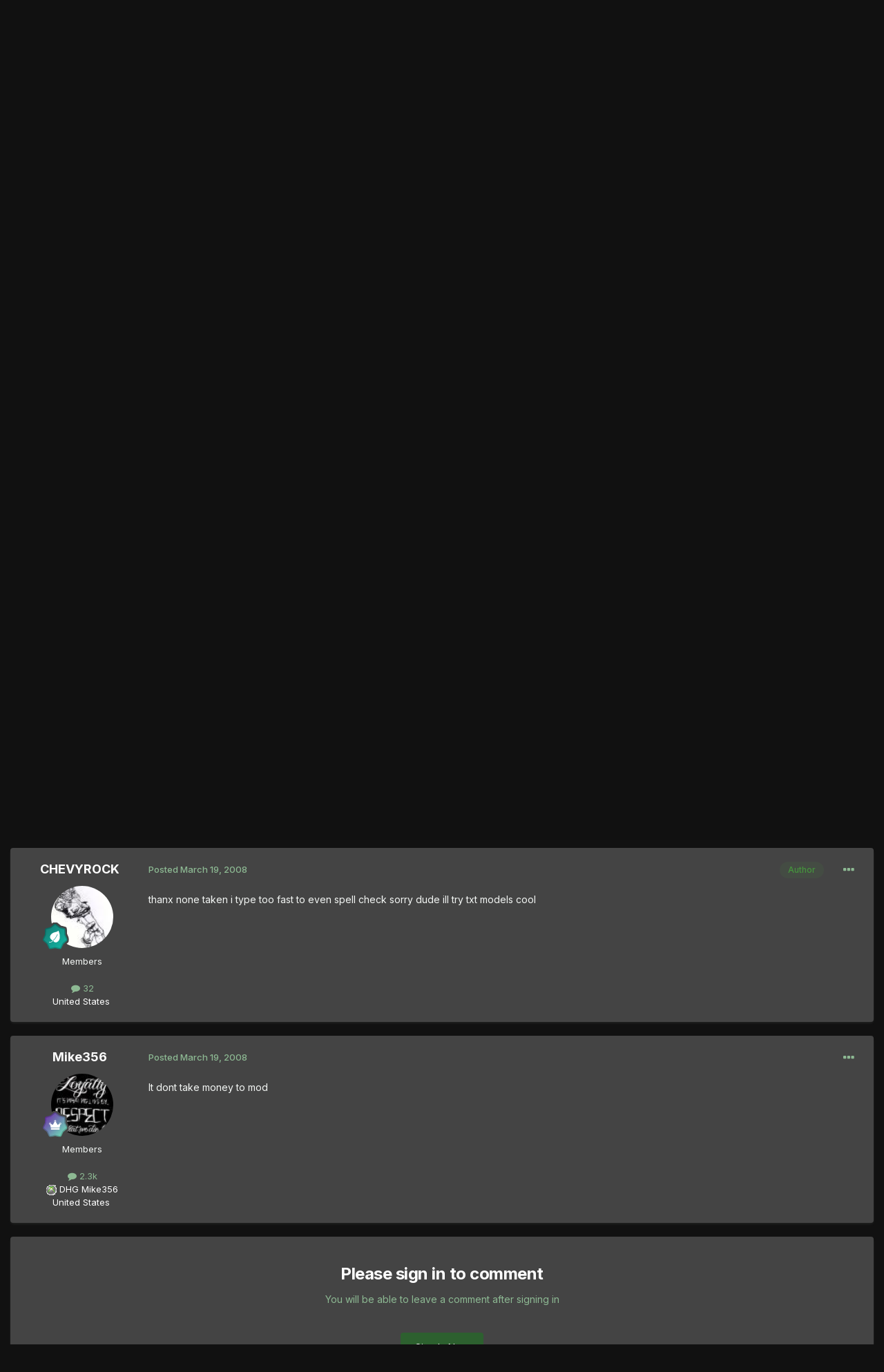

--- FILE ---
content_type: text/html;charset=UTF-8
request_url: https://thegtaplace.com/forums/topic/16246-z-modler/
body_size: 13519
content:
<!DOCTYPE html>
<html lang="en-US" dir="ltr">
	<head>
		<meta charset="utf-8">
        
		<title>z modler - GTASA Modding - The GTA Place Forums</title>
		
			<!-- Google Analytics -->
<script>
  (function(i,s,o,g,r,a,m){i['GoogleAnalyticsObject']=r;i[r]=i[r]||function(){
  (i[r].q=i[r].q||[]).push(arguments)},i[r].l=1*new Date();a=s.createElement(o),
  m=s.getElementsByTagName(o)[0];a.async=1;a.src=g;m.parentNode.insertBefore(a,m)
  })(window,document,'script','//www.google-analytics.com/analytics.js','ga');

  ga('create', 'UA-267904-1', 'thegtaplace.com');
  ga('set', 'anonymizeIp', true);
  ga('send', 'pageview');

</script>
		
		
		
		

	<meta name="viewport" content="width=device-width, initial-scale=1">


	
	


	<meta name="twitter:card" content="summary" />


	
		<meta name="twitter:site" content="@TheGTAPlace" />
	



	
		
			
				<meta property="og:title" content="z modler">
			
		
	

	
		
			
				<meta property="og:type" content="website">
			
		
	

	
		
			
				<meta property="og:url" content="https://thegtaplace.com/forums/topic/16246-z-modler/">
			
		
	

	
		
			
				<meta name="description" content="can somone give me a guide on how the hell z modler works i waqnna miode the camaro into the new trans am .&gt;??????????????">
			
		
	

	
		
			
				<meta property="og:description" content="can somone give me a guide on how the hell z modler works i waqnna miode the camaro into the new trans am .&gt;??????????????">
			
		
	

	
		
			
				<meta property="og:updated_time" content="2008-03-19T01:53:01Z">
			
		
	

	
		
			
				<meta property="og:site_name" content="The GTA Place Forums">
			
		
	

	
		
			
				<meta property="og:locale" content="en_US">
			
		
	


	
		<link rel="canonical" href="https://thegtaplace.com/forums/topic/16246-z-modler/" />
	





<link rel="manifest" href="https://thegtaplace.com/forums/manifest.webmanifest/">
<meta name="msapplication-config" content="https://thegtaplace.com/forums/browserconfig.xml/">
<meta name="msapplication-starturl" content="/">
<meta name="application-name" content="The GTA Place Forums">
<meta name="apple-mobile-web-app-title" content="The GTA Place Forums">

	<meta name="theme-color" content="#222222">










<link rel="preload" href="//thegtaplace.com/forums/applications/core/interface/font/fontawesome-webfont.woff2?v=4.7.0" as="font" crossorigin="anonymous">
		


	<link rel="preconnect" href="https://fonts.googleapis.com">
	<link rel="preconnect" href="https://fonts.gstatic.com" crossorigin>
	
		<link href="https://fonts.googleapis.com/css2?family=Inter:wght@300;400;500;600;700&display=swap" rel="stylesheet">
	



	<link rel='stylesheet' href='https://thegtaplace.com/forums/uploads/css_built_4/341e4a57816af3ba440d891ca87450ff_framework.css?v=62093616ce1746558909' media='all'>

	<link rel='stylesheet' href='https://thegtaplace.com/forums/uploads/css_built_4/05e81b71abe4f22d6eb8d1a929494829_responsive.css?v=62093616ce1746558909' media='all'>

	<link rel='stylesheet' href='https://thegtaplace.com/forums/uploads/css_built_4/90eb5adf50a8c640f633d47fd7eb1778_core.css?v=62093616ce1746558909' media='all'>

	<link rel='stylesheet' href='https://thegtaplace.com/forums/uploads/css_built_4/5a0da001ccc2200dc5625c3f3934497d_core_responsive.css?v=62093616ce1746558909' media='all'>

	<link rel='stylesheet' href='https://thegtaplace.com/forums/uploads/css_built_4/62e269ced0fdab7e30e026f1d30ae516_forums.css?v=62093616ce1746558909' media='all'>

	<link rel='stylesheet' href='https://thegtaplace.com/forums/uploads/css_built_4/76e62c573090645fb99a15a363d8620e_forums_responsive.css?v=62093616ce1746558909' media='all'>

	<link rel='stylesheet' href='https://thegtaplace.com/forums/uploads/css_built_4/ebdea0c6a7dab6d37900b9190d3ac77b_topics.css?v=62093616ce1746558909' media='all'>





<link rel='stylesheet' href='https://thegtaplace.com/forums/uploads/css_built_4/258adbb6e4f3e83cd3b355f84e3fa002_custom.css?v=62093616ce1746558909' media='all'>




		
		

	</head>
	<body class='ipsApp ipsApp_front ipsJS_none ipsClearfix' data-controller='core.front.core.app' data-message="" data-pageApp='forums' data-pageLocation='front' data-pageModule='forums' data-pageController='topic' data-pageID='16246'  >
		
        

        

		<a href='#ipsLayout_mainArea' class='ipsHide' title='Go to main content on this page' accesskey='m'>Jump to content</a>
		





		<div id='ipsLayout_header' class='ipsClearfix'>
			<header>
				<div class='ipsLayout_container'>
					


<a href='https://thegtaplace.com/forums/' id='elLogo' accesskey='1'><img src="https://thegtaplace.com/forums/uploads/monthly_2023_10/logo.png.1e649cd78f3d7eac7009032a22a29f3c.png" alt='The GTA Place Forums'></a>

					
						

	<ul id='elUserNav' class='ipsList_inline cSignedOut ipsResponsive_showDesktop'>
		
        
		
        
        
            
            <li id='elSignInLink'>
                <a href='https://thegtaplace.com/forums/login/' data-ipsMenu-closeOnClick="false" data-ipsMenu id='elUserSignIn'>
                    Existing user? Sign In &nbsp;<i class='fa fa-caret-down'></i>
                </a>
                
<div id='elUserSignIn_menu' class='ipsMenu ipsMenu_auto ipsHide'>
	<form accept-charset='utf-8' method='post' action='https://thegtaplace.com/forums/login/'>
		<input type="hidden" name="csrfKey" value="00754297a9d4397f398a6429fb32eba8">
		<input type="hidden" name="ref" value="aHR0cHM6Ly90aGVndGFwbGFjZS5jb20vZm9ydW1zL3RvcGljLzE2MjQ2LXotbW9kbGVyLw==">
		<div data-role="loginForm">
			
			
			
				<div class='ipsColumns ipsColumns_noSpacing'>
					<div class='ipsColumn ipsColumn_wide' id='elUserSignIn_internal'>
						
<div class="ipsPad ipsForm ipsForm_vertical">
	<h4 class="ipsType_sectionHead">Sign In</h4>
	<br><br>
	<ul class='ipsList_reset'>
		<li class="ipsFieldRow ipsFieldRow_noLabel ipsFieldRow_fullWidth">
			
			
				<input type="text" placeholder="Display Name or Email Address" name="auth" autocomplete="email">
			
		</li>
		<li class="ipsFieldRow ipsFieldRow_noLabel ipsFieldRow_fullWidth">
			<input type="password" placeholder="Password" name="password" autocomplete="current-password">
		</li>
		<li class="ipsFieldRow ipsFieldRow_checkbox ipsClearfix">
			<span class="ipsCustomInput">
				<input type="checkbox" name="remember_me" id="remember_me_checkbox" value="1" checked aria-checked="true">
				<span></span>
			</span>
			<div class="ipsFieldRow_content">
				<label class="ipsFieldRow_label" for="remember_me_checkbox">Remember me</label>
				<span class="ipsFieldRow_desc">Not recommended on shared computers</span>
			</div>
		</li>
		<li class="ipsFieldRow ipsFieldRow_fullWidth">
			<button type="submit" name="_processLogin" value="usernamepassword" class="ipsButton ipsButton_primary ipsButton_small" id="elSignIn_submit">Sign In</button>
			
				<p class="ipsType_right ipsType_small">
					
						<a href='https://thegtaplace.com/forums/lostpassword/' data-ipsDialog data-ipsDialog-title='Forgot your password?'>
					
					Forgot your password?</a>
				</p>
			
		</li>
	</ul>
</div>
					</div>
					<div class='ipsColumn ipsColumn_wide'>
						<div class='ipsPadding' id='elUserSignIn_external'>
							<div class='ipsAreaBackground_light ipsPadding:half'>
								
									<p class='ipsType_reset ipsType_small ipsType_center'><strong>Or sign in with one of these services</strong></p>
								
								
									<div class='ipsType_center ipsMargin_top:half'>
										

<button type="submit" name="_processLogin" value="4" class='ipsButton ipsButton_verySmall ipsButton_fullWidth ipsSocial ipsSocial_facebook' style="background-color: #3a579a">
	
		<span class='ipsSocial_icon'>
			
				<i class='fa fa-facebook-official'></i>
			
		</span>
		<span class='ipsSocial_text'>Sign in with Facebook</span>
	
</button>
									</div>
								
									<div class='ipsType_center ipsMargin_top:half'>
										

<button type="submit" name="_processLogin" value="5" class='ipsButton ipsButton_verySmall ipsButton_fullWidth ipsSocial ipsSocial_twitter' style="background-color: #00abf0">
	
		<span class='ipsSocial_icon'>
			
				<i class='fa fa-twitter'></i>
			
		</span>
		<span class='ipsSocial_text'>Sign in with X</span>
	
</button>
									</div>
								
									<div class='ipsType_center ipsMargin_top:half'>
										

<button type="submit" name="_processLogin" value="8" class='ipsButton ipsButton_verySmall ipsButton_fullWidth ipsSocial ipsSocial_google' style="background-color: #4285F4">
	
		<span class='ipsSocial_icon'>
			
				<i class='fa fa-google'></i>
			
		</span>
		<span class='ipsSocial_text'>Sign in with Google</span>
	
</button>
									</div>
								
							</div>
						</div>
					</div>
				</div>
			
		</div>
	</form>
</div>
            </li>
            
        
		
	</ul>

						
<ul class='ipsMobileHamburger ipsList_reset ipsResponsive_hideDesktop'>
	<li data-ipsDrawer data-ipsDrawer-drawerElem='#elMobileDrawer'>
		<a href='#' >
			
			
				
			
			
			
			<i class='fa fa-navicon'></i>
		</a>
	</li>
</ul>
					
				</div>
			</header>
			

	<nav data-controller='core.front.core.navBar' class=' ipsResponsive_showDesktop'>
		<div class='ipsNavBar_primary ipsLayout_container '>
			<ul data-role="primaryNavBar" class='ipsClearfix'>
				
<li>
  <a href="/">Website</a>
</li>


	
		
		
			
		
		<li class='ipsNavBar_active' data-active id='elNavSecondary_1' data-role="navBarItem" data-navApp="core" data-navExt="CustomItem">
			
			
				<a href="https://thegtaplace.com/forums/"  data-navItem-id="1" data-navDefault>
					Browse<span class='ipsNavBar_active__identifier'></span>
				</a>
			
			
				<ul class='ipsNavBar_secondary ' data-role='secondaryNavBar'>
					
<li>
  <a href="/">Website</a>
</li>


	
	

	
		
		
			
		
		<li class='ipsNavBar_active' data-active id='elNavSecondary_10' data-role="navBarItem" data-navApp="forums" data-navExt="Forums">
			
			
				<a href="https://thegtaplace.com/forums/"  data-navItem-id="10" data-navDefault>
					Forums<span class='ipsNavBar_active__identifier'></span>
				</a>
			
			
		</li>
	
	

	
		
		
		<li  id='elNavSecondary_11' data-role="navBarItem" data-navApp="calendar" data-navExt="Calendar">
			
			
				<a href="https://thegtaplace.com/forums/events/"  data-navItem-id="11" >
					Events<span class='ipsNavBar_active__identifier'></span>
				</a>
			
			
		</li>
	
	

	
	

	
		
		
		<li  id='elNavSecondary_13' data-role="navBarItem" data-navApp="core" data-navExt="StaffDirectory">
			
			
				<a href="https://thegtaplace.com/forums/staff/"  data-navItem-id="13" >
					Staff<span class='ipsNavBar_active__identifier'></span>
				</a>
			
			
		</li>
	
	

	
		
		
		<li  id='elNavSecondary_14' data-role="navBarItem" data-navApp="core" data-navExt="OnlineUsers">
			
			
				<a href="https://thegtaplace.com/forums/online/"  data-navItem-id="14" >
					Online Users<span class='ipsNavBar_active__identifier'></span>
				</a>
			
			
		</li>
	
	

	
		
		
		<li  id='elNavSecondary_15' data-role="navBarItem" data-navApp="core" data-navExt="Leaderboard">
			
			
				<a href="https://thegtaplace.com/forums/leaderboard/"  data-navItem-id="15" >
					Leaderboard<span class='ipsNavBar_active__identifier'></span>
				</a>
			
			
		</li>
	
	

					<li class='ipsHide' id='elNavigationMore_1' data-role='navMore'>
						<a href='#' data-ipsMenu data-ipsMenu-appendTo='#elNavigationMore_1' id='elNavigationMore_1_dropdown'>More <i class='fa fa-caret-down'></i></a>
						<ul class='ipsHide ipsMenu ipsMenu_auto' id='elNavigationMore_1_dropdown_menu' data-role='moreDropdown'></ul>
					</li>
				</ul>
			
		</li>
	
	

	
		
		
		<li  id='elNavSecondary_2' data-role="navBarItem" data-navApp="core" data-navExt="CustomItem">
			
			
				<a href="https://thegtaplace.com/forums/discover/"  data-navItem-id="2" >
					Activity<span class='ipsNavBar_active__identifier'></span>
				</a>
			
			
				<ul class='ipsNavBar_secondary ipsHide' data-role='secondaryNavBar'>
					
<li>
  <a href="/">Website</a>
</li>


	
		
		
		<li  id='elNavSecondary_4' data-role="navBarItem" data-navApp="core" data-navExt="AllActivity">
			
			
				<a href="https://thegtaplace.com/forums/discover/"  data-navItem-id="4" >
					All Activity<span class='ipsNavBar_active__identifier'></span>
				</a>
			
			
		</li>
	
	

	
	

	
	

	
	

	
		
		
		<li  id='elNavSecondary_8' data-role="navBarItem" data-navApp="core" data-navExt="Search">
			
			
				<a href="https://thegtaplace.com/forums/search/"  data-navItem-id="8" >
					Search<span class='ipsNavBar_active__identifier'></span>
				</a>
			
			
		</li>
	
	

	
	

					<li class='ipsHide' id='elNavigationMore_2' data-role='navMore'>
						<a href='#' data-ipsMenu data-ipsMenu-appendTo='#elNavigationMore_2' id='elNavigationMore_2_dropdown'>More <i class='fa fa-caret-down'></i></a>
						<ul class='ipsHide ipsMenu ipsMenu_auto' id='elNavigationMore_2_dropdown_menu' data-role='moreDropdown'></ul>
					</li>
				</ul>
			
		</li>
	
	

				<li class='ipsHide' id='elNavigationMore' data-role='navMore'>
					<a href='#' data-ipsMenu data-ipsMenu-appendTo='#elNavigationMore' id='elNavigationMore_dropdown'>More</a>
					<ul class='ipsNavBar_secondary ipsHide' data-role='secondaryNavBar'>
						<li class='ipsHide' id='elNavigationMore_more' data-role='navMore'>
							<a href='#' data-ipsMenu data-ipsMenu-appendTo='#elNavigationMore_more' id='elNavigationMore_more_dropdown'>More <i class='fa fa-caret-down'></i></a>
							<ul class='ipsHide ipsMenu ipsMenu_auto' id='elNavigationMore_more_dropdown_menu' data-role='moreDropdown'></ul>
						</li>
					</ul>
				</li>
			</ul>
			

	<div id="elSearchWrapper">
		<div id='elSearch' data-controller="core.front.core.quickSearch">
			<form accept-charset='utf-8' action='//thegtaplace.com/forums/search/?do=quicksearch' method='post'>
                <input type='search' id='elSearchField' placeholder='Search...' name='q' autocomplete='off' aria-label='Search'>
                <details class='cSearchFilter'>
                    <summary class='cSearchFilter__text'></summary>
                    <ul class='cSearchFilter__menu'>
                        
                        <li><label><input type="radio" name="type" value="all" ><span class='cSearchFilter__menuText'>Everywhere</span></label></li>
                        
                            
                                <li><label><input type="radio" name="type" value='contextual_{&quot;type&quot;:&quot;forums_topic&quot;,&quot;nodes&quot;:41}' checked><span class='cSearchFilter__menuText'>This Forum</span></label></li>
                            
                                <li><label><input type="radio" name="type" value='contextual_{&quot;type&quot;:&quot;forums_topic&quot;,&quot;item&quot;:16246}' checked><span class='cSearchFilter__menuText'>This Topic</span></label></li>
                            
                        
                        
                            <li><label><input type="radio" name="type" value="core_statuses_status"><span class='cSearchFilter__menuText'>Status Updates</span></label></li>
                        
                            <li><label><input type="radio" name="type" value="forums_topic"><span class='cSearchFilter__menuText'>Topics</span></label></li>
                        
                            <li><label><input type="radio" name="type" value="calendar_event"><span class='cSearchFilter__menuText'>Events</span></label></li>
                        
                            <li><label><input type="radio" name="type" value="core_members"><span class='cSearchFilter__menuText'>Members</span></label></li>
                        
                    </ul>
                </details>
				<button class='cSearchSubmit' type="submit" aria-label='Search'><i class="fa fa-search"></i></button>
			</form>
		</div>
	</div>

		</div>
	</nav>

			
<ul id='elMobileNav' class='ipsResponsive_hideDesktop' data-controller='core.front.core.mobileNav'>
	
		
			
			
				
				
			
				
				
			
				
					<li id='elMobileBreadcrumb'>
						<a href='https://thegtaplace.com/forums/forum/41-gtasa-modding/'>
							<span>GTASA Modding</span>
						</a>
					</li>
				
				
			
				
				
			
		
	
	
	
	<li >
		<a data-action="defaultStream" href='https://thegtaplace.com/forums/discover/'><i class="fa fa-newspaper-o" aria-hidden="true"></i></a>
	</li>

	

	
		<li class='ipsJS_show'>
			<a href='https://thegtaplace.com/forums/search/'><i class='fa fa-search'></i></a>
		</li>
	
</ul>
		</div>
		<main id='ipsLayout_body' class='ipsLayout_container'>
			<div id='ipsLayout_contentArea'>
				<div id='ipsLayout_contentWrapper'>
					
<nav class='ipsBreadcrumb ipsBreadcrumb_top ipsFaded_withHover'>
	

	<ul class='ipsList_inline ipsPos_right'>
		
		<li >
			<a data-action="defaultStream" class='ipsType_light '  href='https://thegtaplace.com/forums/discover/'><i class="fa fa-newspaper-o" aria-hidden="true"></i> <span>All Activity</span></a>
		</li>
		
	</ul>

	<ul data-role="breadcrumbList">
		<li>
			<a title="Home" href='https://thegtaplace.com/forums/'>
				<span>Home <i class='fa fa-angle-right'></i></span>
			</a>
		</li>
		
		
			<li>
				
					<a href='https://thegtaplace.com/forums/forum/134-modding-multiplayer/'>
						<span>Modding &amp; Multiplayer <i class='fa fa-angle-right' aria-hidden="true"></i></span>
					</a>
				
			</li>
		
			<li>
				
					<a href='https://thegtaplace.com/forums/forum/121-gta-modding/'>
						<span>GTA Modding <i class='fa fa-angle-right' aria-hidden="true"></i></span>
					</a>
				
			</li>
		
			<li>
				
					<a href='https://thegtaplace.com/forums/forum/41-gtasa-modding/'>
						<span>GTASA Modding <i class='fa fa-angle-right' aria-hidden="true"></i></span>
					</a>
				
			</li>
		
			<li>
				
					z modler
				
			</li>
		
	</ul>
</nav>
					
					<div id='ipsLayout_mainArea'>
						
						
						
						

	




						



<div class='ipsPageHeader ipsResponsive_pull ipsBox ipsPadding sm:ipsPadding:half ipsMargin_bottom'>
		
	
	<div class='ipsFlex ipsFlex-ai:center ipsFlex-fw:wrap ipsGap:4'>
		<div class='ipsFlex-flex:11'>
			<h1 class='ipsType_pageTitle ipsContained_container'>
				

				
				
					<span class='ipsType_break ipsContained'>
						<span>z modler</span>
					</span>
				
			</h1>
			
			
		</div>
		
			<div class='ipsFlex-flex:00 ipsType_light'>
				
				
<div  class='ipsClearfix ipsRating  ipsRating_veryLarge'>
	
	<ul class='ipsRating_collective'>
		
			
				<li class='ipsRating_off'>
					<i class='fa fa-star'></i>
				</li>
			
		
			
				<li class='ipsRating_off'>
					<i class='fa fa-star'></i>
				</li>
			
		
			
				<li class='ipsRating_off'>
					<i class='fa fa-star'></i>
				</li>
			
		
			
				<li class='ipsRating_off'>
					<i class='fa fa-star'></i>
				</li>
			
		
			
				<li class='ipsRating_off'>
					<i class='fa fa-star'></i>
				</li>
			
		
	</ul>
</div>
			</div>
		
	</div>
	<hr class='ipsHr'>
	<div class='ipsPageHeader__meta ipsFlex ipsFlex-jc:between ipsFlex-ai:center ipsFlex-fw:wrap ipsGap:3'>
		<div class='ipsFlex-flex:11'>
			<div class='ipsPhotoPanel ipsPhotoPanel_mini ipsPhotoPanel_notPhone ipsClearfix'>
				


	<a href="https://thegtaplace.com/forums/profile/17430-chevyrock/" rel="nofollow" data-ipsHover data-ipsHover-width="370" data-ipsHover-target="https://thegtaplace.com/forums/profile/17430-chevyrock/?do=hovercard" class="ipsUserPhoto ipsUserPhoto_mini" title="Go to CHEVYROCK's profile">
		<img src='https://thegtaplace.com/forums/uploads/av-17430.jpg' alt='CHEVYROCK' loading="lazy">
	</a>

				<div>
					<p class='ipsType_reset ipsType_blendLinks'>
						<span class='ipsType_normal'>
						
							<strong>By 


<a href='https://thegtaplace.com/forums/profile/17430-chevyrock/' rel="nofollow" data-ipsHover data-ipsHover-width='370' data-ipsHover-target='https://thegtaplace.com/forums/profile/17430-chevyrock/?do=hovercard&amp;referrer=https%253A%252F%252Fthegtaplace.com%252Fforums%252Ftopic%252F16246-z-modler%252F' title="Go to CHEVYROCK's profile" class="ipsType_break">CHEVYROCK</a></strong><br />
							<span class='ipsType_light'><time datetime='2008-03-17T14:17:55Z' title='03/17/08 02:17  PM' data-short='17 yr'>March 17, 2008</time> in <a href="https://thegtaplace.com/forums/forum/41-gtasa-modding/">GTASA Modding</a></span>
						
						</span>
					</p>
				</div>
			</div>
		</div>
		
			<div class='ipsFlex-flex:01 ipsResponsive_hidePhone'>
				<div class='ipsShareLinks'>
					
						


    <a href='#elShareItem_1090958016_menu' id='elShareItem_1090958016' data-ipsMenu class='ipsShareButton ipsButton ipsButton_verySmall ipsButton_link ipsButton_link--light'>
        <span><i class='fa fa-share-alt'></i></span> &nbsp;Share
    </a>

    <div class='ipsPadding ipsMenu ipsMenu_auto ipsHide' id='elShareItem_1090958016_menu' data-controller="core.front.core.sharelink">
        <ul class='ipsList_inline'>
            
                <li>
<a href="https://www.facebook.com/sharer/sharer.php?u=https%3A%2F%2Fthegtaplace.com%2Fforums%2Ftopic%2F16246-z-modler%2F" class="cShareLink cShareLink_facebook" target="_blank" data-role="shareLink" title='Share on Facebook' data-ipsTooltip rel='noopener nofollow'>
	<i class="fa fa-facebook"></i>
</a></li>
            
                <li>
<a href="https://x.com/share?url=https%3A%2F%2Fthegtaplace.com%2Fforums%2Ftopic%2F16246-z-modler%2F" class="cShareLink cShareLink_x" target="_blank" data-role="shareLink" title='Share on X' data-ipsTooltip rel='nofollow noopener'>
    <i class="fa fa-x"></i>
</a></li>
            
                <li>
<a href="https://www.reddit.com/submit?url=https%3A%2F%2Fthegtaplace.com%2Fforums%2Ftopic%2F16246-z-modler%2F&amp;title=z+modler" rel="nofollow noopener" class="cShareLink cShareLink_reddit" target="_blank" title='Share on Reddit' data-ipsTooltip>
	<i class="fa fa-reddit"></i>
</a></li>
            
                <li>
<a href="/cdn-cgi/l/email-protection#a699d5d3c4ccc3c5d29bdc839496cbc9c2cac3d480c4c9c2df9bced2d2d6d58395e78394e08394e0d2cec3c1d2c7d6cac7c5c388c5c9cb8394e0c0c9d4d3cbd58394e0d2c9d6cfc58394e097909492908bdc8bcbc9c2cac3d48394e0" rel='nofollow' class='cShareLink cShareLink_email' title='Share via email' data-ipsTooltip>
	<i class="fa fa-envelope"></i>
</a></li>
            
                <li>
<a href="https://pinterest.com/pin/create/button/?url=https://thegtaplace.com/forums/topic/16246-z-modler/&amp;media=" class="cShareLink cShareLink_pinterest" rel="nofollow noopener" target="_blank" data-role="shareLink" title='Share on Pinterest' data-ipsTooltip>
	<i class="fa fa-pinterest"></i>
</a></li>
            
        </ul>
        
            <hr class='ipsHr'>
            <button class='ipsHide ipsButton ipsButton_verySmall ipsButton_light ipsButton_fullWidth ipsMargin_top:half' data-controller='core.front.core.webshare' data-role='webShare' data-webShareTitle='z modler' data-webShareText='z modler' data-webShareUrl='https://thegtaplace.com/forums/topic/16246-z-modler/'>More sharing options...</button>
        
    </div>

					
					
                    

					



					



<div data-followApp='forums' data-followArea='topic' data-followID='16246' data-controller='core.front.core.followButton'>
	

	<a href='https://thegtaplace.com/forums/login/' rel="nofollow" class="ipsFollow ipsPos_middle ipsButton ipsButton_light ipsButton_verySmall ipsButton_disabled" data-role="followButton" data-ipsTooltip title='Sign in to follow this'>
		<span>Followers</span>
		<span class='ipsCommentCount'>0</span>
	</a>

</div>
				</div>
			</div>
					
	</div>
	
	
</div>








<div class='ipsClearfix'>
	<ul class="ipsToolList ipsToolList_horizontal ipsClearfix ipsSpacer_both ipsResponsive_hidePhone">
		
		
		
	</ul>
</div>

<div id='comments' data-controller='core.front.core.commentFeed,forums.front.topic.view, core.front.core.ignoredComments' data-autoPoll data-baseURL='https://thegtaplace.com/forums/topic/16246-z-modler/' data-lastPage data-feedID='topic-16246' class='cTopic ipsClear ipsSpacer_top'>
	
			
	

	

<div data-controller='core.front.core.recommendedComments' data-url='https://thegtaplace.com/forums/topic/16246-z-modler/?recommended=comments' class='ipsRecommendedComments ipsHide'>
	<div data-role="recommendedComments">
		<h2 class='ipsType_sectionHead ipsType_large ipsType_bold ipsMargin_bottom'>Recommended Posts</h2>
		
	</div>
</div>
	
	<div id="elPostFeed" data-role='commentFeed' data-controller='core.front.core.moderation' >
		<form action="https://thegtaplace.com/forums/topic/16246-z-modler/?csrfKey=00754297a9d4397f398a6429fb32eba8&amp;do=multimodComment" method="post" data-ipsPageAction data-role='moderationTools'>
			
			
				

					

					
					



<a id='comment-250078'></a>
<article  id='elComment_250078' class='cPost ipsBox ipsResponsive_pull  ipsComment  ipsComment_parent ipsClearfix ipsClear ipsColumns ipsColumns_noSpacing ipsColumns_collapsePhone    '>
	

	

	<div class='cAuthorPane_mobile ipsResponsive_showPhone'>
		<div class='cAuthorPane_photo'>
			<div class='cAuthorPane_photoWrap'>
				


	<a href="https://thegtaplace.com/forums/profile/17430-chevyrock/" rel="nofollow" data-ipsHover data-ipsHover-width="370" data-ipsHover-target="https://thegtaplace.com/forums/profile/17430-chevyrock/?do=hovercard" class="ipsUserPhoto ipsUserPhoto_large" title="Go to CHEVYROCK's profile">
		<img src='https://thegtaplace.com/forums/uploads/av-17430.jpg' alt='CHEVYROCK' loading="lazy">
	</a>

				
				
					<a href="https://thegtaplace.com/forums/profile/17430-chevyrock/badges/" rel="nofollow">
						
<img src='https://thegtaplace.com/forums/uploads/monthly_2021_08/4_Contributor.svg' loading="lazy" alt="Contributor" class="cAuthorPane_badge cAuthorPane_badge--rank ipsOutline ipsOutline:2px" data-ipsTooltip title="Rank: Contributor (5/14)">
					</a>
				
			</div>
		</div>
		<div class='cAuthorPane_content'>
			<h3 class='ipsType_sectionHead cAuthorPane_author ipsType_break ipsType_blendLinks ipsFlex ipsFlex-ai:center'>
				


<a href='https://thegtaplace.com/forums/profile/17430-chevyrock/' rel="nofollow" data-ipsHover data-ipsHover-width='370' data-ipsHover-target='https://thegtaplace.com/forums/profile/17430-chevyrock/?do=hovercard&amp;referrer=https%253A%252F%252Fthegtaplace.com%252Fforums%252Ftopic%252F16246-z-modler%252F' title="Go to CHEVYROCK's profile" class="ipsType_break">CHEVYROCK</a>
			</h3>
			<div class='ipsType_light ipsType_reset'>
				<a href='https://thegtaplace.com/forums/topic/16246-z-modler/?do=findComment&amp;comment=250078' rel="nofollow" class='ipsType_blendLinks'>Posted <time datetime='2008-03-17T14:17:55Z' title='03/17/08 02:17  PM' data-short='17 yr'>March 17, 2008</time></a>
				
			</div>
		</div>
	</div>
	<aside class='ipsComment_author cAuthorPane ipsColumn ipsColumn_medium ipsResponsive_hidePhone'>
		<h3 class='ipsType_sectionHead cAuthorPane_author ipsType_blendLinks ipsType_break'><strong>


<a href='https://thegtaplace.com/forums/profile/17430-chevyrock/' rel="nofollow" data-ipsHover data-ipsHover-width='370' data-ipsHover-target='https://thegtaplace.com/forums/profile/17430-chevyrock/?do=hovercard&amp;referrer=https%253A%252F%252Fthegtaplace.com%252Fforums%252Ftopic%252F16246-z-modler%252F' title="Go to CHEVYROCK's profile" class="ipsType_break">CHEVYROCK</a></strong>
			
		</h3>
		<ul class='cAuthorPane_info ipsList_reset'>
			<li data-role='photo' class='cAuthorPane_photo'>
				<div class='cAuthorPane_photoWrap'>
					


	<a href="https://thegtaplace.com/forums/profile/17430-chevyrock/" rel="nofollow" data-ipsHover data-ipsHover-width="370" data-ipsHover-target="https://thegtaplace.com/forums/profile/17430-chevyrock/?do=hovercard" class="ipsUserPhoto ipsUserPhoto_large" title="Go to CHEVYROCK's profile">
		<img src='https://thegtaplace.com/forums/uploads/av-17430.jpg' alt='CHEVYROCK' loading="lazy">
	</a>

					
					
						
<img src='https://thegtaplace.com/forums/uploads/monthly_2021_08/4_Contributor.svg' loading="lazy" alt="Contributor" class="cAuthorPane_badge cAuthorPane_badge--rank ipsOutline ipsOutline:2px" data-ipsTooltip title="Rank: Contributor (5/14)">
					
				</div>
			</li>
			
				<li data-role='group'>Members</li>
				
			
			
				<li data-role='stats' class='ipsMargin_top'>
					<ul class="ipsList_reset ipsType_light ipsFlex ipsFlex-ai:center ipsFlex-jc:center ipsGap_row:2 cAuthorPane_stats">
						<li>
							
								<a href="https://thegtaplace.com/forums/profile/17430-chevyrock/content/" rel="nofollow" title="32 posts" data-ipsTooltip class="ipsType_blendLinks">
							
								<i class="fa fa-comment"></i> 32
							
								</a>
							
						</li>
						
					</ul>
				</li>
			
			
				

	
	<li data-role='custom-field' class='ipsResponsive_hidePhone ipsType_break'>
		
<span class='ft'><a href="/forums/search/?&type=core_members&joinedDate=any&core_pfield_4=United States"><!--<img src="/images/flags/United States.gif" alt="United States" title="View other members in United States" border="0" style="width:18px;padding-top:6px" />-->United States</a></span><span class='fc'> </span><br />
	</li>
	

			
		</ul>
	</aside>
	<div class='ipsColumn ipsColumn_fluid ipsMargin:none'>
		

<div id='comment-250078_wrap' data-controller='core.front.core.comment' data-commentApp='forums' data-commentType='forums' data-commentID="250078" data-quoteData='{&quot;userid&quot;:17430,&quot;username&quot;:&quot;CHEVYROCK&quot;,&quot;timestamp&quot;:1205763475,&quot;contentapp&quot;:&quot;forums&quot;,&quot;contenttype&quot;:&quot;forums&quot;,&quot;contentid&quot;:16246,&quot;contentclass&quot;:&quot;forums_Topic&quot;,&quot;contentcommentid&quot;:250078}' class='ipsComment_content ipsType_medium'>

	<div class='ipsComment_meta ipsType_light ipsFlex ipsFlex-ai:center ipsFlex-jc:between ipsFlex-fd:row-reverse'>
		<div class='ipsType_light ipsType_reset ipsType_blendLinks ipsComment_toolWrap'>
			<div class='ipsResponsive_hidePhone ipsComment_badges'>
				<ul class='ipsList_reset ipsFlex ipsFlex-jc:end ipsFlex-fw:wrap ipsGap:2 ipsGap_row:1'>
					
					
					
					
					
				</ul>
			</div>
			<ul class='ipsList_reset ipsComment_tools'>
				<li>
					<a href='#elControls_250078_menu' class='ipsComment_ellipsis' id='elControls_250078' title='More options...' data-ipsMenu data-ipsMenu-appendTo='#comment-250078_wrap'><i class='fa fa-ellipsis-h'></i></a>
					<ul id='elControls_250078_menu' class='ipsMenu ipsMenu_narrow ipsHide'>
						
						
							<li class='ipsMenu_item'><a href='https://thegtaplace.com/forums/topic/16246-z-modler/' title='Share this post' data-ipsDialog data-ipsDialog-size='narrow' data-ipsDialog-content='#elShareComment_250078_menu' data-ipsDialog-title="Share this post" id='elSharePost_250078' data-role='shareComment'>Share</a></li>
						
                        
						
						
						
							
								
							
							
							
							
							
							
						
					</ul>
				</li>
				
			</ul>
		</div>

		<div class='ipsType_reset ipsResponsive_hidePhone'>
			<a href='https://thegtaplace.com/forums/topic/16246-z-modler/?do=findComment&amp;comment=250078' rel="nofollow" class='ipsType_blendLinks'>Posted <time datetime='2008-03-17T14:17:55Z' title='03/17/08 02:17  PM' data-short='17 yr'>March 17, 2008</time></a>
			
			<span class='ipsResponsive_hidePhone'>
				
				
			</span>
		</div>
	</div>

	

    

	<div class='cPost_contentWrap'>
		
		<div data-role='commentContent' class='ipsType_normal ipsType_richText ipsPadding_bottom ipsContained' data-controller='core.front.core.lightboxedImages'>
			<p>can somone give me a guide on how the hell z modler works i waqnna miode the camaro into the new trans am .&gt;??????????????</p>

			
		</div>

		

		
	</div>

	

	



<div class='ipsPadding ipsHide cPostShareMenu' id='elShareComment_250078_menu'>
	<h5 class='ipsType_normal ipsType_reset'>Link to comment</h5>
	
		
	
	
	<input type='text' value='https://thegtaplace.com/forums/topic/16246-z-modler/' class='ipsField_fullWidth'>

	
	<h5 class='ipsType_normal ipsType_reset ipsSpacer_top'>Share on other sites</h5>
	

	<ul class='ipsList_inline ipsList_noSpacing ipsClearfix' data-controller="core.front.core.sharelink">
		
			<li>
<a href="https://www.facebook.com/sharer/sharer.php?u=https%3A%2F%2Fthegtaplace.com%2Fforums%2Ftopic%2F16246-z-modler%2F%3Fdo%3DfindComment%26comment%3D250078" class="cShareLink cShareLink_facebook" target="_blank" data-role="shareLink" title='Share on Facebook' data-ipsTooltip rel='noopener nofollow'>
	<i class="fa fa-facebook"></i>
</a></li>
		
			<li>
<a href="https://x.com/share?url=https%3A%2F%2Fthegtaplace.com%2Fforums%2Ftopic%2F16246-z-modler%2F%3Fdo%3DfindComment%26comment%3D250078" class="cShareLink cShareLink_x" target="_blank" data-role="shareLink" title='Share on X' data-ipsTooltip rel='nofollow noopener'>
    <i class="fa fa-x"></i>
</a></li>
		
			<li>
<a href="https://www.reddit.com/submit?url=https%3A%2F%2Fthegtaplace.com%2Fforums%2Ftopic%2F16246-z-modler%2F%3Fdo%3DfindComment%26comment%3D250078&amp;title=z+modler" rel="nofollow noopener" class="cShareLink cShareLink_reddit" target="_blank" title='Share on Reddit' data-ipsTooltip>
	<i class="fa fa-reddit"></i>
</a></li>
		
			<li>
<a href="/cdn-cgi/l/email-protection#[base64]" rel='nofollow' class='cShareLink cShareLink_email' title='Share via email' data-ipsTooltip>
	<i class="fa fa-envelope"></i>
</a></li>
		
			<li>
<a href="https://pinterest.com/pin/create/button/?url=https://thegtaplace.com/forums/topic/16246-z-modler/?do=findComment%26comment=250078&amp;media=" class="cShareLink cShareLink_pinterest" rel="nofollow noopener" target="_blank" data-role="shareLink" title='Share on Pinterest' data-ipsTooltip>
	<i class="fa fa-pinterest"></i>
</a></li>
		
	</ul>


	<hr class='ipsHr'>
	<button class='ipsHide ipsButton ipsButton_small ipsButton_light ipsButton_fullWidth ipsMargin_top:half' data-controller='core.front.core.webshare' data-role='webShare' data-webShareTitle='z modler' data-webShareText='can somone give me a guide on how the hell z modler works i waqnna miode the camaro into the new trans am .&gt;?????????????? ' data-webShareUrl='https://thegtaplace.com/forums/topic/16246-z-modler/?do=findComment&amp;comment=250078'>More sharing options...</button>

	
</div>
</div>
	</div>
</article>
					
					
					
				

					

					
					



<a id='comment-250142'></a>
<article  id='elComment_250142' class='cPost ipsBox ipsResponsive_pull  ipsComment  ipsComment_parent ipsClearfix ipsClear ipsColumns ipsColumns_noSpacing ipsColumns_collapsePhone    '>
	

	

	<div class='cAuthorPane_mobile ipsResponsive_showPhone'>
		<div class='cAuthorPane_photo'>
			<div class='cAuthorPane_photoWrap'>
				


	<a href="https://thegtaplace.com/forums/profile/18182-h3llz/" rel="nofollow" data-ipsHover data-ipsHover-width="370" data-ipsHover-target="https://thegtaplace.com/forums/profile/18182-h3llz/?do=hovercard" class="ipsUserPhoto ipsUserPhoto_large" title="Go to H3llz's profile">
		<img src='data:image/svg+xml,%3Csvg%20xmlns%3D%22http%3A%2F%2Fwww.w3.org%2F2000%2Fsvg%22%20viewBox%3D%220%200%201024%201024%22%20style%3D%22background%3A%2362bbc4%22%3E%3Cg%3E%3Ctext%20text-anchor%3D%22middle%22%20dy%3D%22.35em%22%20x%3D%22512%22%20y%3D%22512%22%20fill%3D%22%23ffffff%22%20font-size%3D%22700%22%20font-family%3D%22-apple-system%2C%20BlinkMacSystemFont%2C%20Roboto%2C%20Helvetica%2C%20Arial%2C%20sans-serif%22%3EH%3C%2Ftext%3E%3C%2Fg%3E%3C%2Fsvg%3E' alt='H3llz' loading="lazy">
	</a>

				
				
					<a href="https://thegtaplace.com/forums/profile/18182-h3llz/badges/" rel="nofollow">
						
<img src='https://thegtaplace.com/forums/uploads/monthly_2021_08/1_Newbie.svg' loading="lazy" alt="Newbie" class="cAuthorPane_badge cAuthorPane_badge--rank ipsOutline ipsOutline:2px" data-ipsTooltip title="Rank: Newbie (1/14)">
					</a>
				
			</div>
		</div>
		<div class='cAuthorPane_content'>
			<h3 class='ipsType_sectionHead cAuthorPane_author ipsType_break ipsType_blendLinks ipsFlex ipsFlex-ai:center'>
				


<a href='https://thegtaplace.com/forums/profile/18182-h3llz/' rel="nofollow" data-ipsHover data-ipsHover-width='370' data-ipsHover-target='https://thegtaplace.com/forums/profile/18182-h3llz/?do=hovercard&amp;referrer=https%253A%252F%252Fthegtaplace.com%252Fforums%252Ftopic%252F16246-z-modler%252F' title="Go to H3llz's profile" class="ipsType_break">H3llz</a>
			</h3>
			<div class='ipsType_light ipsType_reset'>
				<a href='https://thegtaplace.com/forums/topic/16246-z-modler/?do=findComment&amp;comment=250142' rel="nofollow" class='ipsType_blendLinks'>Posted <time datetime='2008-03-17T19:38:33Z' title='03/17/08 07:38  PM' data-short='17 yr'>March 17, 2008</time></a>
				
			</div>
		</div>
	</div>
	<aside class='ipsComment_author cAuthorPane ipsColumn ipsColumn_medium ipsResponsive_hidePhone'>
		<h3 class='ipsType_sectionHead cAuthorPane_author ipsType_blendLinks ipsType_break'><strong>


<a href='https://thegtaplace.com/forums/profile/18182-h3llz/' rel="nofollow" data-ipsHover data-ipsHover-width='370' data-ipsHover-target='https://thegtaplace.com/forums/profile/18182-h3llz/?do=hovercard&amp;referrer=https%253A%252F%252Fthegtaplace.com%252Fforums%252Ftopic%252F16246-z-modler%252F' title="Go to H3llz's profile" class="ipsType_break">H3llz</a></strong>
			
		</h3>
		<ul class='cAuthorPane_info ipsList_reset'>
			<li data-role='photo' class='cAuthorPane_photo'>
				<div class='cAuthorPane_photoWrap'>
					


	<a href="https://thegtaplace.com/forums/profile/18182-h3llz/" rel="nofollow" data-ipsHover data-ipsHover-width="370" data-ipsHover-target="https://thegtaplace.com/forums/profile/18182-h3llz/?do=hovercard" class="ipsUserPhoto ipsUserPhoto_large" title="Go to H3llz's profile">
		<img src='data:image/svg+xml,%3Csvg%20xmlns%3D%22http%3A%2F%2Fwww.w3.org%2F2000%2Fsvg%22%20viewBox%3D%220%200%201024%201024%22%20style%3D%22background%3A%2362bbc4%22%3E%3Cg%3E%3Ctext%20text-anchor%3D%22middle%22%20dy%3D%22.35em%22%20x%3D%22512%22%20y%3D%22512%22%20fill%3D%22%23ffffff%22%20font-size%3D%22700%22%20font-family%3D%22-apple-system%2C%20BlinkMacSystemFont%2C%20Roboto%2C%20Helvetica%2C%20Arial%2C%20sans-serif%22%3EH%3C%2Ftext%3E%3C%2Fg%3E%3C%2Fsvg%3E' alt='H3llz' loading="lazy">
	</a>

					
					
						
<img src='https://thegtaplace.com/forums/uploads/monthly_2021_08/1_Newbie.svg' loading="lazy" alt="Newbie" class="cAuthorPane_badge cAuthorPane_badge--rank ipsOutline ipsOutline:2px" data-ipsTooltip title="Rank: Newbie (1/14)">
					
				</div>
			</li>
			
				<li data-role='group'>Members</li>
				
			
			
				<li data-role='stats' class='ipsMargin_top'>
					<ul class="ipsList_reset ipsType_light ipsFlex ipsFlex-ai:center ipsFlex-jc:center ipsGap_row:2 cAuthorPane_stats">
						<li>
							
								<a href="https://thegtaplace.com/forums/profile/18182-h3llz/content/" rel="nofollow" title="4 posts" data-ipsTooltip class="ipsType_blendLinks">
							
								<i class="fa fa-comment"></i> 4
							
								</a>
							
						</li>
						
					</ul>
				</li>
			
			
				

	
	<li data-role='custom-field' class='ipsResponsive_hidePhone ipsType_break'>
		
<span class='ft'><a href="/forums/search/?&type=core_members&joinedDate=any&core_pfield_4=   England"><!--<img src="/images/flags/   England.gif" alt="   England" title="View other members in    England" border="0" style="width:18px;padding-top:6px" />-->   England</a></span><span class='fc'> </span><br />
	</li>
	

			
		</ul>
	</aside>
	<div class='ipsColumn ipsColumn_fluid ipsMargin:none'>
		

<div id='comment-250142_wrap' data-controller='core.front.core.comment' data-commentApp='forums' data-commentType='forums' data-commentID="250142" data-quoteData='{&quot;userid&quot;:18182,&quot;username&quot;:&quot;H3llz&quot;,&quot;timestamp&quot;:1205782713,&quot;contentapp&quot;:&quot;forums&quot;,&quot;contenttype&quot;:&quot;forums&quot;,&quot;contentid&quot;:16246,&quot;contentclass&quot;:&quot;forums_Topic&quot;,&quot;contentcommentid&quot;:250142}' class='ipsComment_content ipsType_medium'>

	<div class='ipsComment_meta ipsType_light ipsFlex ipsFlex-ai:center ipsFlex-jc:between ipsFlex-fd:row-reverse'>
		<div class='ipsType_light ipsType_reset ipsType_blendLinks ipsComment_toolWrap'>
			<div class='ipsResponsive_hidePhone ipsComment_badges'>
				<ul class='ipsList_reset ipsFlex ipsFlex-jc:end ipsFlex-fw:wrap ipsGap:2 ipsGap_row:1'>
					
					
					
					
					
				</ul>
			</div>
			<ul class='ipsList_reset ipsComment_tools'>
				<li>
					<a href='#elControls_250142_menu' class='ipsComment_ellipsis' id='elControls_250142' title='More options...' data-ipsMenu data-ipsMenu-appendTo='#comment-250142_wrap'><i class='fa fa-ellipsis-h'></i></a>
					<ul id='elControls_250142_menu' class='ipsMenu ipsMenu_narrow ipsHide'>
						
						
							<li class='ipsMenu_item'><a href='https://thegtaplace.com/forums/topic/16246-z-modler/?do=findComment&amp;comment=250142' rel="nofollow" title='Share this post' data-ipsDialog data-ipsDialog-size='narrow' data-ipsDialog-content='#elShareComment_250142_menu' data-ipsDialog-title="Share this post" id='elSharePost_250142' data-role='shareComment'>Share</a></li>
						
                        
						
						
						
							
								
							
							
							
							
							
							
						
					</ul>
				</li>
				
			</ul>
		</div>

		<div class='ipsType_reset ipsResponsive_hidePhone'>
			<a href='https://thegtaplace.com/forums/topic/16246-z-modler/?do=findComment&amp;comment=250142' rel="nofollow" class='ipsType_blendLinks'>Posted <time datetime='2008-03-17T19:38:33Z' title='03/17/08 07:38  PM' data-short='17 yr'>March 17, 2008</time></a>
			
			<span class='ipsResponsive_hidePhone'>
				
				
			</span>
		</div>
	</div>

	

    

	<div class='cPost_contentWrap'>
		
		<div data-role='commentContent' class='ipsType_normal ipsType_richText ipsPadding_bottom ipsContained' data-controller='core.front.core.lightboxedImages'>
			
<blockquote data-ipsquote="" class="ipsQuote" data-ipsquote-contentcommentid="250078" data-ipsquote-username="CHEVYROCK" data-cite="CHEVYROCK" data-ipsquote-contentapp="forums" data-ipsquote-contenttype="forums" data-ipsquote-contentid="16246" data-ipsquote-contentclass="forums_Topic"><div>can somone give me a guide on how the hell z modler works i waqnna miode the camaro into the new trans am .&gt;??????????????</div></blockquote>
<p>Rofl. Modding takes months if not years of practice, AND it takes money. Try txds (skins) first before you move on to models..</p>
<p>and try to improve your grammar please, you sound like a 5 year old. (no offence)</p>


			
		</div>

		

		
			

		
	</div>

	

	



<div class='ipsPadding ipsHide cPostShareMenu' id='elShareComment_250142_menu'>
	<h5 class='ipsType_normal ipsType_reset'>Link to comment</h5>
	
		
	
	
	<input type='text' value='https://thegtaplace.com/forums/topic/16246-z-modler/?do=findComment&amp;comment=250142' class='ipsField_fullWidth'>

	
	<h5 class='ipsType_normal ipsType_reset ipsSpacer_top'>Share on other sites</h5>
	

	<ul class='ipsList_inline ipsList_noSpacing ipsClearfix' data-controller="core.front.core.sharelink">
		
			<li>
<a href="https://www.facebook.com/sharer/sharer.php?u=https%3A%2F%2Fthegtaplace.com%2Fforums%2Ftopic%2F16246-z-modler%2F%3Fdo%3DfindComment%26comment%3D250142" class="cShareLink cShareLink_facebook" target="_blank" data-role="shareLink" title='Share on Facebook' data-ipsTooltip rel='noopener nofollow'>
	<i class="fa fa-facebook"></i>
</a></li>
		
			<li>
<a href="https://x.com/share?url=https%3A%2F%2Fthegtaplace.com%2Fforums%2Ftopic%2F16246-z-modler%2F%3Fdo%3DfindComment%26comment%3D250142" class="cShareLink cShareLink_x" target="_blank" data-role="shareLink" title='Share on X' data-ipsTooltip rel='nofollow noopener'>
    <i class="fa fa-x"></i>
</a></li>
		
			<li>
<a href="https://www.reddit.com/submit?url=https%3A%2F%2Fthegtaplace.com%2Fforums%2Ftopic%2F16246-z-modler%2F%3Fdo%3DfindComment%26comment%3D250142&amp;title=z+modler" rel="nofollow noopener" class="cShareLink cShareLink_reddit" target="_blank" title='Share on Reddit' data-ipsTooltip>
	<i class="fa fa-reddit"></i>
</a></li>
		
			<li>
<a href="/cdn-cgi/l/email-protection#[base64]" rel='nofollow' class='cShareLink cShareLink_email' title='Share via email' data-ipsTooltip>
	<i class="fa fa-envelope"></i>
</a></li>
		
			<li>
<a href="https://pinterest.com/pin/create/button/?url=https://thegtaplace.com/forums/topic/16246-z-modler/?do=findComment%26comment=250142&amp;media=" class="cShareLink cShareLink_pinterest" rel="nofollow noopener" target="_blank" data-role="shareLink" title='Share on Pinterest' data-ipsTooltip>
	<i class="fa fa-pinterest"></i>
</a></li>
		
	</ul>


	<hr class='ipsHr'>
	<button class='ipsHide ipsButton ipsButton_small ipsButton_light ipsButton_fullWidth ipsMargin_top:half' data-controller='core.front.core.webshare' data-role='webShare' data-webShareTitle='z modler' data-webShareText='Rofl. Modding takes months if not years of practice, AND it takes money. Try txds (skins) first before you move on to models.. 
and try to improve your grammar please, you sound like a 5 year old. (no offence) 
' data-webShareUrl='https://thegtaplace.com/forums/topic/16246-z-modler/?do=findComment&amp;comment=250142'>More sharing options...</button>

	
</div>
</div>
	</div>
</article>
					
					
					
				

					

					
					



<a id='comment-250304'></a>
<article  id='elComment_250304' class='cPost ipsBox ipsResponsive_pull  ipsComment  ipsComment_parent ipsClearfix ipsClear ipsColumns ipsColumns_noSpacing ipsColumns_collapsePhone    '>
	

	

	<div class='cAuthorPane_mobile ipsResponsive_showPhone'>
		<div class='cAuthorPane_photo'>
			<div class='cAuthorPane_photoWrap'>
				


	<a href="https://thegtaplace.com/forums/profile/12275-justadummy/" rel="nofollow" data-ipsHover data-ipsHover-width="370" data-ipsHover-target="https://thegtaplace.com/forums/profile/12275-justadummy/?do=hovercard" class="ipsUserPhoto ipsUserPhoto_large" title="Go to JustADummy's profile">
		<img src='data:image/svg+xml,%3Csvg%20xmlns%3D%22http%3A%2F%2Fwww.w3.org%2F2000%2Fsvg%22%20viewBox%3D%220%200%201024%201024%22%20style%3D%22background%3A%2362a1c4%22%3E%3Cg%3E%3Ctext%20text-anchor%3D%22middle%22%20dy%3D%22.35em%22%20x%3D%22512%22%20y%3D%22512%22%20fill%3D%22%23ffffff%22%20font-size%3D%22700%22%20font-family%3D%22-apple-system%2C%20BlinkMacSystemFont%2C%20Roboto%2C%20Helvetica%2C%20Arial%2C%20sans-serif%22%3EJ%3C%2Ftext%3E%3C%2Fg%3E%3C%2Fsvg%3E' alt='JustADummy' loading="lazy">
	</a>

				
				
					<a href="https://thegtaplace.com/forums/profile/12275-justadummy/badges/" rel="nofollow">
						
<img src='https://thegtaplace.com/forums/uploads/monthly_2021_08/14_GrandMaster.svg' loading="lazy" alt="Grand Master" class="cAuthorPane_badge cAuthorPane_badge--rank ipsOutline ipsOutline:2px" data-ipsTooltip title="Rank: Grand Master (14/14)">
					</a>
				
			</div>
		</div>
		<div class='cAuthorPane_content'>
			<h3 class='ipsType_sectionHead cAuthorPane_author ipsType_break ipsType_blendLinks ipsFlex ipsFlex-ai:center'>
				


<a href='https://thegtaplace.com/forums/profile/12275-justadummy/' rel="nofollow" data-ipsHover data-ipsHover-width='370' data-ipsHover-target='https://thegtaplace.com/forums/profile/12275-justadummy/?do=hovercard&amp;referrer=https%253A%252F%252Fthegtaplace.com%252Fforums%252Ftopic%252F16246-z-modler%252F' title="Go to JustADummy's profile" class="ipsType_break">JustADummy</a>
			</h3>
			<div class='ipsType_light ipsType_reset'>
				<a href='https://thegtaplace.com/forums/topic/16246-z-modler/?do=findComment&amp;comment=250304' rel="nofollow" class='ipsType_blendLinks'>Posted <time datetime='2008-03-18T15:10:26Z' title='03/18/08 03:10  PM' data-short='17 yr'>March 18, 2008</time></a>
				
			</div>
		</div>
	</div>
	<aside class='ipsComment_author cAuthorPane ipsColumn ipsColumn_medium ipsResponsive_hidePhone'>
		<h3 class='ipsType_sectionHead cAuthorPane_author ipsType_blendLinks ipsType_break'><strong>


<a href='https://thegtaplace.com/forums/profile/12275-justadummy/' rel="nofollow" data-ipsHover data-ipsHover-width='370' data-ipsHover-target='https://thegtaplace.com/forums/profile/12275-justadummy/?do=hovercard&amp;referrer=https%253A%252F%252Fthegtaplace.com%252Fforums%252Ftopic%252F16246-z-modler%252F' title="Go to JustADummy's profile" class="ipsType_break">JustADummy</a></strong>
			
		</h3>
		<ul class='cAuthorPane_info ipsList_reset'>
			<li data-role='photo' class='cAuthorPane_photo'>
				<div class='cAuthorPane_photoWrap'>
					


	<a href="https://thegtaplace.com/forums/profile/12275-justadummy/" rel="nofollow" data-ipsHover data-ipsHover-width="370" data-ipsHover-target="https://thegtaplace.com/forums/profile/12275-justadummy/?do=hovercard" class="ipsUserPhoto ipsUserPhoto_large" title="Go to JustADummy's profile">
		<img src='data:image/svg+xml,%3Csvg%20xmlns%3D%22http%3A%2F%2Fwww.w3.org%2F2000%2Fsvg%22%20viewBox%3D%220%200%201024%201024%22%20style%3D%22background%3A%2362a1c4%22%3E%3Cg%3E%3Ctext%20text-anchor%3D%22middle%22%20dy%3D%22.35em%22%20x%3D%22512%22%20y%3D%22512%22%20fill%3D%22%23ffffff%22%20font-size%3D%22700%22%20font-family%3D%22-apple-system%2C%20BlinkMacSystemFont%2C%20Roboto%2C%20Helvetica%2C%20Arial%2C%20sans-serif%22%3EJ%3C%2Ftext%3E%3C%2Fg%3E%3C%2Fsvg%3E' alt='JustADummy' loading="lazy">
	</a>

					
					
						
<img src='https://thegtaplace.com/forums/uploads/monthly_2021_08/14_GrandMaster.svg' loading="lazy" alt="Grand Master" class="cAuthorPane_badge cAuthorPane_badge--rank ipsOutline ipsOutline:2px" data-ipsTooltip title="Rank: Grand Master (14/14)">
					
				</div>
			</li>
			
				<li data-role='group'>Members</li>
				
			
			
				<li data-role='stats' class='ipsMargin_top'>
					<ul class="ipsList_reset ipsType_light ipsFlex ipsFlex-ai:center ipsFlex-jc:center ipsGap_row:2 cAuthorPane_stats">
						<li>
							
								<a href="https://thegtaplace.com/forums/profile/12275-justadummy/content/" rel="nofollow" title="8731 posts" data-ipsTooltip class="ipsType_blendLinks">
							
								<i class="fa fa-comment"></i> 8.7k
							
								</a>
							
						</li>
						
					</ul>
				</li>
			
			
				

	
	<li data-role='custom-field' class='ipsResponsive_hidePhone ipsType_break'>
		
<span class='ft'><a href="/forums/search/?&type=core_members&joinedDate=any&core_pfield_4=No Flag"><!--<img src="/images/flags/No Flag.gif" alt="No Flag" title="View other members in No Flag" border="0" style="width:18px;padding-top:6px" />-->No Flag</a></span><span class='fc'> </span><br />
	</li>
	

			
		</ul>
	</aside>
	<div class='ipsColumn ipsColumn_fluid ipsMargin:none'>
		

<div id='comment-250304_wrap' data-controller='core.front.core.comment' data-commentApp='forums' data-commentType='forums' data-commentID="250304" data-quoteData='{&quot;userid&quot;:12275,&quot;username&quot;:&quot;JustADummy&quot;,&quot;timestamp&quot;:1205853026,&quot;contentapp&quot;:&quot;forums&quot;,&quot;contenttype&quot;:&quot;forums&quot;,&quot;contentid&quot;:16246,&quot;contentclass&quot;:&quot;forums_Topic&quot;,&quot;contentcommentid&quot;:250304}' class='ipsComment_content ipsType_medium'>

	<div class='ipsComment_meta ipsType_light ipsFlex ipsFlex-ai:center ipsFlex-jc:between ipsFlex-fd:row-reverse'>
		<div class='ipsType_light ipsType_reset ipsType_blendLinks ipsComment_toolWrap'>
			<div class='ipsResponsive_hidePhone ipsComment_badges'>
				<ul class='ipsList_reset ipsFlex ipsFlex-jc:end ipsFlex-fw:wrap ipsGap:2 ipsGap_row:1'>
					
					
					
					
					
				</ul>
			</div>
			<ul class='ipsList_reset ipsComment_tools'>
				<li>
					<a href='#elControls_250304_menu' class='ipsComment_ellipsis' id='elControls_250304' title='More options...' data-ipsMenu data-ipsMenu-appendTo='#comment-250304_wrap'><i class='fa fa-ellipsis-h'></i></a>
					<ul id='elControls_250304_menu' class='ipsMenu ipsMenu_narrow ipsHide'>
						
						
							<li class='ipsMenu_item'><a href='https://thegtaplace.com/forums/topic/16246-z-modler/?do=findComment&amp;comment=250304' rel="nofollow" title='Share this post' data-ipsDialog data-ipsDialog-size='narrow' data-ipsDialog-content='#elShareComment_250304_menu' data-ipsDialog-title="Share this post" id='elSharePost_250304' data-role='shareComment'>Share</a></li>
						
                        
						
						
						
							
								
							
							
							
							
							
							
						
					</ul>
				</li>
				
			</ul>
		</div>

		<div class='ipsType_reset ipsResponsive_hidePhone'>
			<a href='https://thegtaplace.com/forums/topic/16246-z-modler/?do=findComment&amp;comment=250304' rel="nofollow" class='ipsType_blendLinks'>Posted <time datetime='2008-03-18T15:10:26Z' title='03/18/08 03:10  PM' data-short='17 yr'>March 18, 2008</time></a>
			
			<span class='ipsResponsive_hidePhone'>
				
				
			</span>
		</div>
	</div>

	

    

	<div class='cPost_contentWrap'>
		
		<div data-role='commentContent' class='ipsType_normal ipsType_richText ipsPadding_bottom ipsContained' data-controller='core.front.core.lightboxedImages'>
			
<blockquote data-ipsquote="" class="ipsQuote" data-ipsquote-contentcommentid="250142" data-ipsquote-username="H3llz" data-cite="H3llz" data-ipsquote-contentapp="forums" data-ipsquote-contenttype="forums" data-ipsquote-contentid="16246" data-ipsquote-contentclass="forums_Topic"><div>AND it takes money</div></blockquote>
<p> <img src="https://thegtaplace.com/forums/uploads/emoticons/default_mellow.png" alt=":mellow:" /> What...?</p>


			
		</div>

		

		
	</div>

	

	



<div class='ipsPadding ipsHide cPostShareMenu' id='elShareComment_250304_menu'>
	<h5 class='ipsType_normal ipsType_reset'>Link to comment</h5>
	
		
	
	
	<input type='text' value='https://thegtaplace.com/forums/topic/16246-z-modler/?do=findComment&amp;comment=250304' class='ipsField_fullWidth'>

	
	<h5 class='ipsType_normal ipsType_reset ipsSpacer_top'>Share on other sites</h5>
	

	<ul class='ipsList_inline ipsList_noSpacing ipsClearfix' data-controller="core.front.core.sharelink">
		
			<li>
<a href="https://www.facebook.com/sharer/sharer.php?u=https%3A%2F%2Fthegtaplace.com%2Fforums%2Ftopic%2F16246-z-modler%2F%3Fdo%3DfindComment%26comment%3D250304" class="cShareLink cShareLink_facebook" target="_blank" data-role="shareLink" title='Share on Facebook' data-ipsTooltip rel='noopener nofollow'>
	<i class="fa fa-facebook"></i>
</a></li>
		
			<li>
<a href="https://x.com/share?url=https%3A%2F%2Fthegtaplace.com%2Fforums%2Ftopic%2F16246-z-modler%2F%3Fdo%3DfindComment%26comment%3D250304" class="cShareLink cShareLink_x" target="_blank" data-role="shareLink" title='Share on X' data-ipsTooltip rel='nofollow noopener'>
    <i class="fa fa-x"></i>
</a></li>
		
			<li>
<a href="https://www.reddit.com/submit?url=https%3A%2F%2Fthegtaplace.com%2Fforums%2Ftopic%2F16246-z-modler%2F%3Fdo%3DfindComment%26comment%3D250304&amp;title=z+modler" rel="nofollow noopener" class="cShareLink cShareLink_reddit" target="_blank" title='Share on Reddit' data-ipsTooltip>
	<i class="fa fa-reddit"></i>
</a></li>
		
			<li>
<a href="/cdn-cgi/l/email-protection#[base64]" rel='nofollow' class='cShareLink cShareLink_email' title='Share via email' data-ipsTooltip>
	<i class="fa fa-envelope"></i>
</a></li>
		
			<li>
<a href="https://pinterest.com/pin/create/button/?url=https://thegtaplace.com/forums/topic/16246-z-modler/?do=findComment%26comment=250304&amp;media=" class="cShareLink cShareLink_pinterest" rel="nofollow noopener" target="_blank" data-role="shareLink" title='Share on Pinterest' data-ipsTooltip>
	<i class="fa fa-pinterest"></i>
</a></li>
		
	</ul>


	<hr class='ipsHr'>
	<button class='ipsHide ipsButton ipsButton_small ipsButton_light ipsButton_fullWidth ipsMargin_top:half' data-controller='core.front.core.webshare' data-role='webShare' data-webShareTitle='z modler' data-webShareText='What...? 
' data-webShareUrl='https://thegtaplace.com/forums/topic/16246-z-modler/?do=findComment&amp;comment=250304'>More sharing options...</button>

	
</div>
</div>
	</div>
</article>
					
					
					
				

					

					
					



<a id='comment-250412'></a>
<article  id='elComment_250412' class='cPost ipsBox ipsResponsive_pull  ipsComment  ipsComment_parent ipsClearfix ipsClear ipsColumns ipsColumns_noSpacing ipsColumns_collapsePhone    '>
	

	

	<div class='cAuthorPane_mobile ipsResponsive_showPhone'>
		<div class='cAuthorPane_photo'>
			<div class='cAuthorPane_photoWrap'>
				


	<a href="https://thegtaplace.com/forums/profile/17430-chevyrock/" rel="nofollow" data-ipsHover data-ipsHover-width="370" data-ipsHover-target="https://thegtaplace.com/forums/profile/17430-chevyrock/?do=hovercard" class="ipsUserPhoto ipsUserPhoto_large" title="Go to CHEVYROCK's profile">
		<img src='https://thegtaplace.com/forums/uploads/av-17430.jpg' alt='CHEVYROCK' loading="lazy">
	</a>

				
				
					<a href="https://thegtaplace.com/forums/profile/17430-chevyrock/badges/" rel="nofollow">
						
<img src='https://thegtaplace.com/forums/uploads/monthly_2021_08/4_Contributor.svg' loading="lazy" alt="Contributor" class="cAuthorPane_badge cAuthorPane_badge--rank ipsOutline ipsOutline:2px" data-ipsTooltip title="Rank: Contributor (5/14)">
					</a>
				
			</div>
		</div>
		<div class='cAuthorPane_content'>
			<h3 class='ipsType_sectionHead cAuthorPane_author ipsType_break ipsType_blendLinks ipsFlex ipsFlex-ai:center'>
				


<a href='https://thegtaplace.com/forums/profile/17430-chevyrock/' rel="nofollow" data-ipsHover data-ipsHover-width='370' data-ipsHover-target='https://thegtaplace.com/forums/profile/17430-chevyrock/?do=hovercard&amp;referrer=https%253A%252F%252Fthegtaplace.com%252Fforums%252Ftopic%252F16246-z-modler%252F' title="Go to CHEVYROCK's profile" class="ipsType_break">CHEVYROCK</a>
			</h3>
			<div class='ipsType_light ipsType_reset'>
				<a href='https://thegtaplace.com/forums/topic/16246-z-modler/?do=findComment&amp;comment=250412' rel="nofollow" class='ipsType_blendLinks'>Posted <time datetime='2008-03-19T01:04:27Z' title='03/19/08 01:04  AM' data-short='17 yr'>March 19, 2008</time></a>
				
			</div>
		</div>
	</div>
	<aside class='ipsComment_author cAuthorPane ipsColumn ipsColumn_medium ipsResponsive_hidePhone'>
		<h3 class='ipsType_sectionHead cAuthorPane_author ipsType_blendLinks ipsType_break'><strong>


<a href='https://thegtaplace.com/forums/profile/17430-chevyrock/' rel="nofollow" data-ipsHover data-ipsHover-width='370' data-ipsHover-target='https://thegtaplace.com/forums/profile/17430-chevyrock/?do=hovercard&amp;referrer=https%253A%252F%252Fthegtaplace.com%252Fforums%252Ftopic%252F16246-z-modler%252F' title="Go to CHEVYROCK's profile" class="ipsType_break">CHEVYROCK</a></strong>
			
		</h3>
		<ul class='cAuthorPane_info ipsList_reset'>
			<li data-role='photo' class='cAuthorPane_photo'>
				<div class='cAuthorPane_photoWrap'>
					


	<a href="https://thegtaplace.com/forums/profile/17430-chevyrock/" rel="nofollow" data-ipsHover data-ipsHover-width="370" data-ipsHover-target="https://thegtaplace.com/forums/profile/17430-chevyrock/?do=hovercard" class="ipsUserPhoto ipsUserPhoto_large" title="Go to CHEVYROCK's profile">
		<img src='https://thegtaplace.com/forums/uploads/av-17430.jpg' alt='CHEVYROCK' loading="lazy">
	</a>

					
					
						
<img src='https://thegtaplace.com/forums/uploads/monthly_2021_08/4_Contributor.svg' loading="lazy" alt="Contributor" class="cAuthorPane_badge cAuthorPane_badge--rank ipsOutline ipsOutline:2px" data-ipsTooltip title="Rank: Contributor (5/14)">
					
				</div>
			</li>
			
				<li data-role='group'>Members</li>
				
			
			
				<li data-role='stats' class='ipsMargin_top'>
					<ul class="ipsList_reset ipsType_light ipsFlex ipsFlex-ai:center ipsFlex-jc:center ipsGap_row:2 cAuthorPane_stats">
						<li>
							
								<a href="https://thegtaplace.com/forums/profile/17430-chevyrock/content/" rel="nofollow" title="32 posts" data-ipsTooltip class="ipsType_blendLinks">
							
								<i class="fa fa-comment"></i> 32
							
								</a>
							
						</li>
						
					</ul>
				</li>
			
			
				

	
	<li data-role='custom-field' class='ipsResponsive_hidePhone ipsType_break'>
		
<span class='ft'><a href="/forums/search/?&type=core_members&joinedDate=any&core_pfield_4=United States"><!--<img src="/images/flags/United States.gif" alt="United States" title="View other members in United States" border="0" style="width:18px;padding-top:6px" />-->United States</a></span><span class='fc'> </span><br />
	</li>
	

			
		</ul>
	</aside>
	<div class='ipsColumn ipsColumn_fluid ipsMargin:none'>
		

<div id='comment-250412_wrap' data-controller='core.front.core.comment' data-commentApp='forums' data-commentType='forums' data-commentID="250412" data-quoteData='{&quot;userid&quot;:17430,&quot;username&quot;:&quot;CHEVYROCK&quot;,&quot;timestamp&quot;:1205888667,&quot;contentapp&quot;:&quot;forums&quot;,&quot;contenttype&quot;:&quot;forums&quot;,&quot;contentid&quot;:16246,&quot;contentclass&quot;:&quot;forums_Topic&quot;,&quot;contentcommentid&quot;:250412}' class='ipsComment_content ipsType_medium'>

	<div class='ipsComment_meta ipsType_light ipsFlex ipsFlex-ai:center ipsFlex-jc:between ipsFlex-fd:row-reverse'>
		<div class='ipsType_light ipsType_reset ipsType_blendLinks ipsComment_toolWrap'>
			<div class='ipsResponsive_hidePhone ipsComment_badges'>
				<ul class='ipsList_reset ipsFlex ipsFlex-jc:end ipsFlex-fw:wrap ipsGap:2 ipsGap_row:1'>
					
						<li><strong class="ipsBadge ipsBadge_large ipsComment_authorBadge">Author</strong></li>
					
					
					
					
					
				</ul>
			</div>
			<ul class='ipsList_reset ipsComment_tools'>
				<li>
					<a href='#elControls_250412_menu' class='ipsComment_ellipsis' id='elControls_250412' title='More options...' data-ipsMenu data-ipsMenu-appendTo='#comment-250412_wrap'><i class='fa fa-ellipsis-h'></i></a>
					<ul id='elControls_250412_menu' class='ipsMenu ipsMenu_narrow ipsHide'>
						
						
							<li class='ipsMenu_item'><a href='https://thegtaplace.com/forums/topic/16246-z-modler/?do=findComment&amp;comment=250412' rel="nofollow" title='Share this post' data-ipsDialog data-ipsDialog-size='narrow' data-ipsDialog-content='#elShareComment_250412_menu' data-ipsDialog-title="Share this post" id='elSharePost_250412' data-role='shareComment'>Share</a></li>
						
                        
						
						
						
							
								
							
							
							
							
							
							
						
					</ul>
				</li>
				
			</ul>
		</div>

		<div class='ipsType_reset ipsResponsive_hidePhone'>
			<a href='https://thegtaplace.com/forums/topic/16246-z-modler/?do=findComment&amp;comment=250412' rel="nofollow" class='ipsType_blendLinks'>Posted <time datetime='2008-03-19T01:04:27Z' title='03/19/08 01:04  AM' data-short='17 yr'>March 19, 2008</time></a>
			
			<span class='ipsResponsive_hidePhone'>
				
				
			</span>
		</div>
	</div>

	

    

	<div class='cPost_contentWrap'>
		
		<div data-role='commentContent' class='ipsType_normal ipsType_richText ipsPadding_bottom ipsContained' data-controller='core.front.core.lightboxedImages'>
			<p>thanx none taken i type too fast to even spell check sorry dude ill try txt models cool</p>

			
		</div>

		

		
	</div>

	

	



<div class='ipsPadding ipsHide cPostShareMenu' id='elShareComment_250412_menu'>
	<h5 class='ipsType_normal ipsType_reset'>Link to comment</h5>
	
		
	
	
	<input type='text' value='https://thegtaplace.com/forums/topic/16246-z-modler/?do=findComment&amp;comment=250412' class='ipsField_fullWidth'>

	
	<h5 class='ipsType_normal ipsType_reset ipsSpacer_top'>Share on other sites</h5>
	

	<ul class='ipsList_inline ipsList_noSpacing ipsClearfix' data-controller="core.front.core.sharelink">
		
			<li>
<a href="https://www.facebook.com/sharer/sharer.php?u=https%3A%2F%2Fthegtaplace.com%2Fforums%2Ftopic%2F16246-z-modler%2F%3Fdo%3DfindComment%26comment%3D250412" class="cShareLink cShareLink_facebook" target="_blank" data-role="shareLink" title='Share on Facebook' data-ipsTooltip rel='noopener nofollow'>
	<i class="fa fa-facebook"></i>
</a></li>
		
			<li>
<a href="https://x.com/share?url=https%3A%2F%2Fthegtaplace.com%2Fforums%2Ftopic%2F16246-z-modler%2F%3Fdo%3DfindComment%26comment%3D250412" class="cShareLink cShareLink_x" target="_blank" data-role="shareLink" title='Share on X' data-ipsTooltip rel='nofollow noopener'>
    <i class="fa fa-x"></i>
</a></li>
		
			<li>
<a href="https://www.reddit.com/submit?url=https%3A%2F%2Fthegtaplace.com%2Fforums%2Ftopic%2F16246-z-modler%2F%3Fdo%3DfindComment%26comment%3D250412&amp;title=z+modler" rel="nofollow noopener" class="cShareLink cShareLink_reddit" target="_blank" title='Share on Reddit' data-ipsTooltip>
	<i class="fa fa-reddit"></i>
</a></li>
		
			<li>
<a href="/cdn-cgi/l/email-protection#[base64]" rel='nofollow' class='cShareLink cShareLink_email' title='Share via email' data-ipsTooltip>
	<i class="fa fa-envelope"></i>
</a></li>
		
			<li>
<a href="https://pinterest.com/pin/create/button/?url=https://thegtaplace.com/forums/topic/16246-z-modler/?do=findComment%26comment=250412&amp;media=" class="cShareLink cShareLink_pinterest" rel="nofollow noopener" target="_blank" data-role="shareLink" title='Share on Pinterest' data-ipsTooltip>
	<i class="fa fa-pinterest"></i>
</a></li>
		
	</ul>


	<hr class='ipsHr'>
	<button class='ipsHide ipsButton ipsButton_small ipsButton_light ipsButton_fullWidth ipsMargin_top:half' data-controller='core.front.core.webshare' data-role='webShare' data-webShareTitle='z modler' data-webShareText='thanx none taken i type too fast to even spell check sorry dude ill try txt models cool ' data-webShareUrl='https://thegtaplace.com/forums/topic/16246-z-modler/?do=findComment&amp;comment=250412'>More sharing options...</button>

	
</div>
</div>
	</div>
</article>
					
					
					
				

					

					
					



<a id='comment-250414'></a>
<article  id='elComment_250414' class='cPost ipsBox ipsResponsive_pull  ipsComment  ipsComment_parent ipsClearfix ipsClear ipsColumns ipsColumns_noSpacing ipsColumns_collapsePhone    '>
	

	

	<div class='cAuthorPane_mobile ipsResponsive_showPhone'>
		<div class='cAuthorPane_photo'>
			<div class='cAuthorPane_photoWrap'>
				


	<a href="https://thegtaplace.com/forums/profile/6531-mike356/" rel="nofollow" data-ipsHover data-ipsHover-width="370" data-ipsHover-target="https://thegtaplace.com/forums/profile/6531-mike356/?do=hovercard" class="ipsUserPhoto ipsUserPhoto_large" title="Go to Mike356's profile">
		<img src='https://thegtaplace.com/forums/uploads/profile/photo-6531.jpg' alt='Mike356' loading="lazy">
	</a>

				
				
					<a href="https://thegtaplace.com/forums/profile/6531-mike356/badges/" rel="nofollow">
						
<img src='https://thegtaplace.com/forums/uploads/monthly_2021_08/14_GrandMaster.svg' loading="lazy" alt="Grand Master" class="cAuthorPane_badge cAuthorPane_badge--rank ipsOutline ipsOutline:2px" data-ipsTooltip title="Rank: Grand Master (14/14)">
					</a>
				
			</div>
		</div>
		<div class='cAuthorPane_content'>
			<h3 class='ipsType_sectionHead cAuthorPane_author ipsType_break ipsType_blendLinks ipsFlex ipsFlex-ai:center'>
				


<a href='https://thegtaplace.com/forums/profile/6531-mike356/' rel="nofollow" data-ipsHover data-ipsHover-width='370' data-ipsHover-target='https://thegtaplace.com/forums/profile/6531-mike356/?do=hovercard&amp;referrer=https%253A%252F%252Fthegtaplace.com%252Fforums%252Ftopic%252F16246-z-modler%252F' title="Go to Mike356's profile" class="ipsType_break">Mike356</a>
			</h3>
			<div class='ipsType_light ipsType_reset'>
				<a href='https://thegtaplace.com/forums/topic/16246-z-modler/?do=findComment&amp;comment=250414' rel="nofollow" class='ipsType_blendLinks'>Posted <time datetime='2008-03-19T01:53:01Z' title='03/19/08 01:53  AM' data-short='17 yr'>March 19, 2008</time></a>
				
			</div>
		</div>
	</div>
	<aside class='ipsComment_author cAuthorPane ipsColumn ipsColumn_medium ipsResponsive_hidePhone'>
		<h3 class='ipsType_sectionHead cAuthorPane_author ipsType_blendLinks ipsType_break'><strong>


<a href='https://thegtaplace.com/forums/profile/6531-mike356/' rel="nofollow" data-ipsHover data-ipsHover-width='370' data-ipsHover-target='https://thegtaplace.com/forums/profile/6531-mike356/?do=hovercard&amp;referrer=https%253A%252F%252Fthegtaplace.com%252Fforums%252Ftopic%252F16246-z-modler%252F' title="Go to Mike356's profile" class="ipsType_break">Mike356</a></strong>
			
		</h3>
		<ul class='cAuthorPane_info ipsList_reset'>
			<li data-role='photo' class='cAuthorPane_photo'>
				<div class='cAuthorPane_photoWrap'>
					


	<a href="https://thegtaplace.com/forums/profile/6531-mike356/" rel="nofollow" data-ipsHover data-ipsHover-width="370" data-ipsHover-target="https://thegtaplace.com/forums/profile/6531-mike356/?do=hovercard" class="ipsUserPhoto ipsUserPhoto_large" title="Go to Mike356's profile">
		<img src='https://thegtaplace.com/forums/uploads/profile/photo-6531.jpg' alt='Mike356' loading="lazy">
	</a>

					
					
						
<img src='https://thegtaplace.com/forums/uploads/monthly_2021_08/14_GrandMaster.svg' loading="lazy" alt="Grand Master" class="cAuthorPane_badge cAuthorPane_badge--rank ipsOutline ipsOutline:2px" data-ipsTooltip title="Rank: Grand Master (14/14)">
					
				</div>
			</li>
			
				<li data-role='group'>Members</li>
				
			
			
				<li data-role='stats' class='ipsMargin_top'>
					<ul class="ipsList_reset ipsType_light ipsFlex ipsFlex-ai:center ipsFlex-jc:center ipsGap_row:2 cAuthorPane_stats">
						<li>
							
								<a href="https://thegtaplace.com/forums/profile/6531-mike356/content/" rel="nofollow" title="2297 posts" data-ipsTooltip class="ipsType_blendLinks">
							
								<i class="fa fa-comment"></i> 2.3k
							
								</a>
							
						</li>
						
					</ul>
				</li>
			
			
				

	
	<li data-role='custom-field' class='ipsResponsive_hidePhone ipsType_break'>
		
<span class='row_title'><img src='/forums/public/style_extra/cprofile_icons/xboxlive.gif' alt='Xbox Live Gamertag'></span><span class='row_data'> <a href='https://account.xbox.com/Profile?gamerTag=DHG Mike356'>DHG Mike356</a></span>
	</li>
	
	<li data-role='custom-field' class='ipsResponsive_hidePhone ipsType_break'>
		
<span class='ft'><a href="/forums/search/?&type=core_members&joinedDate=any&core_pfield_4=United States"><!--<img src="/images/flags/United States.gif" alt="United States" title="View other members in United States" border="0" style="width:18px;padding-top:6px" />-->United States</a></span><span class='fc'> </span><br />
	</li>
	

			
		</ul>
	</aside>
	<div class='ipsColumn ipsColumn_fluid ipsMargin:none'>
		

<div id='comment-250414_wrap' data-controller='core.front.core.comment' data-commentApp='forums' data-commentType='forums' data-commentID="250414" data-quoteData='{&quot;userid&quot;:6531,&quot;username&quot;:&quot;Mike356&quot;,&quot;timestamp&quot;:1205891581,&quot;contentapp&quot;:&quot;forums&quot;,&quot;contenttype&quot;:&quot;forums&quot;,&quot;contentid&quot;:16246,&quot;contentclass&quot;:&quot;forums_Topic&quot;,&quot;contentcommentid&quot;:250414}' class='ipsComment_content ipsType_medium'>

	<div class='ipsComment_meta ipsType_light ipsFlex ipsFlex-ai:center ipsFlex-jc:between ipsFlex-fd:row-reverse'>
		<div class='ipsType_light ipsType_reset ipsType_blendLinks ipsComment_toolWrap'>
			<div class='ipsResponsive_hidePhone ipsComment_badges'>
				<ul class='ipsList_reset ipsFlex ipsFlex-jc:end ipsFlex-fw:wrap ipsGap:2 ipsGap_row:1'>
					
					
					
					
					
				</ul>
			</div>
			<ul class='ipsList_reset ipsComment_tools'>
				<li>
					<a href='#elControls_250414_menu' class='ipsComment_ellipsis' id='elControls_250414' title='More options...' data-ipsMenu data-ipsMenu-appendTo='#comment-250414_wrap'><i class='fa fa-ellipsis-h'></i></a>
					<ul id='elControls_250414_menu' class='ipsMenu ipsMenu_narrow ipsHide'>
						
						
							<li class='ipsMenu_item'><a href='https://thegtaplace.com/forums/topic/16246-z-modler/?do=findComment&amp;comment=250414' rel="nofollow" title='Share this post' data-ipsDialog data-ipsDialog-size='narrow' data-ipsDialog-content='#elShareComment_250414_menu' data-ipsDialog-title="Share this post" id='elSharePost_250414' data-role='shareComment'>Share</a></li>
						
                        
						
						
						
							
								
							
							
							
							
							
							
						
					</ul>
				</li>
				
			</ul>
		</div>

		<div class='ipsType_reset ipsResponsive_hidePhone'>
			<a href='https://thegtaplace.com/forums/topic/16246-z-modler/?do=findComment&amp;comment=250414' rel="nofollow" class='ipsType_blendLinks'>Posted <time datetime='2008-03-19T01:53:01Z' title='03/19/08 01:53  AM' data-short='17 yr'>March 19, 2008</time></a>
			
			<span class='ipsResponsive_hidePhone'>
				
				
			</span>
		</div>
	</div>

	

    

	<div class='cPost_contentWrap'>
		
		<div data-role='commentContent' class='ipsType_normal ipsType_richText ipsPadding_bottom ipsContained' data-controller='core.front.core.lightboxedImages'>
			<p>It dont take money to mod</p>

			
		</div>

		

		
			

		
	</div>

	

	



<div class='ipsPadding ipsHide cPostShareMenu' id='elShareComment_250414_menu'>
	<h5 class='ipsType_normal ipsType_reset'>Link to comment</h5>
	
		
	
	
	<input type='text' value='https://thegtaplace.com/forums/topic/16246-z-modler/?do=findComment&amp;comment=250414' class='ipsField_fullWidth'>

	
	<h5 class='ipsType_normal ipsType_reset ipsSpacer_top'>Share on other sites</h5>
	

	<ul class='ipsList_inline ipsList_noSpacing ipsClearfix' data-controller="core.front.core.sharelink">
		
			<li>
<a href="https://www.facebook.com/sharer/sharer.php?u=https%3A%2F%2Fthegtaplace.com%2Fforums%2Ftopic%2F16246-z-modler%2F%3Fdo%3DfindComment%26comment%3D250414" class="cShareLink cShareLink_facebook" target="_blank" data-role="shareLink" title='Share on Facebook' data-ipsTooltip rel='noopener nofollow'>
	<i class="fa fa-facebook"></i>
</a></li>
		
			<li>
<a href="https://x.com/share?url=https%3A%2F%2Fthegtaplace.com%2Fforums%2Ftopic%2F16246-z-modler%2F%3Fdo%3DfindComment%26comment%3D250414" class="cShareLink cShareLink_x" target="_blank" data-role="shareLink" title='Share on X' data-ipsTooltip rel='nofollow noopener'>
    <i class="fa fa-x"></i>
</a></li>
		
			<li>
<a href="https://www.reddit.com/submit?url=https%3A%2F%2Fthegtaplace.com%2Fforums%2Ftopic%2F16246-z-modler%2F%3Fdo%3DfindComment%26comment%3D250414&amp;title=z+modler" rel="nofollow noopener" class="cShareLink cShareLink_reddit" target="_blank" title='Share on Reddit' data-ipsTooltip>
	<i class="fa fa-reddit"></i>
</a></li>
		
			<li>
<a href="/cdn-cgi/l/email-protection#[base64]" rel='nofollow' class='cShareLink cShareLink_email' title='Share via email' data-ipsTooltip>
	<i class="fa fa-envelope"></i>
</a></li>
		
			<li>
<a href="https://pinterest.com/pin/create/button/?url=https://thegtaplace.com/forums/topic/16246-z-modler/?do=findComment%26comment=250414&amp;media=" class="cShareLink cShareLink_pinterest" rel="nofollow noopener" target="_blank" data-role="shareLink" title='Share on Pinterest' data-ipsTooltip>
	<i class="fa fa-pinterest"></i>
</a></li>
		
	</ul>


	<hr class='ipsHr'>
	<button class='ipsHide ipsButton ipsButton_small ipsButton_light ipsButton_fullWidth ipsMargin_top:half' data-controller='core.front.core.webshare' data-role='webShare' data-webShareTitle='z modler' data-webShareText='It dont take money to mod ' data-webShareUrl='https://thegtaplace.com/forums/topic/16246-z-modler/?do=findComment&amp;comment=250414'>More sharing options...</button>

	
</div>
</div>
	</div>
</article>
					
					
					
				
			
			
<input type="hidden" name="csrfKey" value="00754297a9d4397f398a6429fb32eba8" />


		</form>
	</div>

	
	
	
	
	
		<a id='replyForm'></a>
	<div data-role='replyArea' class='cTopicPostArea ipsBox ipsResponsive_pull ipsPadding cTopicPostArea_noSize ipsSpacer_top' >
			
				
				

<div>
	<input type="hidden" name="csrfKey" value="00754297a9d4397f398a6429fb32eba8">
	
		<div class='ipsType_center ipsPad'>
			<h2 class='ipsType_pageTitle'>Please sign in to comment</h2>
			<p class='ipsType_light ipsType_normal ipsType_reset ipsSpacer_top ipsSpacer_half'>You will be able to leave a comment after signing in</p>
			<br>
			<br>
			<a href='https://thegtaplace.com/forums/login/?ref=aHR0cHM6Ly90aGVndGFwbGFjZS5jb20vZm9ydW1zL3RvcGljLzE2MjQ2LXotbW9kbGVyLyNyZXBseUZvcm0=' data-ipsDialog data-ipsDialog-size='medium' data-ipsDialog-remoteVerify="false" data-ipsDialog-title="Sign In Now" class='ipsButton ipsButton_alternate ipsButton_large'>Sign In Now</a>
		</div>
	
</div>
			
		</div>
	

	
		<div class='ipsBox ipsPadding ipsResponsive_pull ipsResponsive_showPhone ipsMargin_top'>
			<div class='ipsShareLinks'>
				
					


    <a href='#elShareItem_377625705_menu' id='elShareItem_377625705' data-ipsMenu class='ipsShareButton ipsButton ipsButton_verySmall ipsButton_light '>
        <span><i class='fa fa-share-alt'></i></span> &nbsp;Share
    </a>

    <div class='ipsPadding ipsMenu ipsMenu_auto ipsHide' id='elShareItem_377625705_menu' data-controller="core.front.core.sharelink">
        <ul class='ipsList_inline'>
            
                <li>
<a href="https://www.facebook.com/sharer/sharer.php?u=https%3A%2F%2Fthegtaplace.com%2Fforums%2Ftopic%2F16246-z-modler%2F" class="cShareLink cShareLink_facebook" target="_blank" data-role="shareLink" title='Share on Facebook' data-ipsTooltip rel='noopener nofollow'>
	<i class="fa fa-facebook"></i>
</a></li>
            
                <li>
<a href="https://x.com/share?url=https%3A%2F%2Fthegtaplace.com%2Fforums%2Ftopic%2F16246-z-modler%2F" class="cShareLink cShareLink_x" target="_blank" data-role="shareLink" title='Share on X' data-ipsTooltip rel='nofollow noopener'>
    <i class="fa fa-x"></i>
</a></li>
            
                <li>
<a href="https://www.reddit.com/submit?url=https%3A%2F%2Fthegtaplace.com%2Fforums%2Ftopic%2F16246-z-modler%2F&amp;title=z+modler" rel="nofollow noopener" class="cShareLink cShareLink_reddit" target="_blank" title='Share on Reddit' data-ipsTooltip>
	<i class="fa fa-reddit"></i>
</a></li>
            
                <li>
<a href="/cdn-cgi/l/email-protection#b788c4c2d5ddd2d4c38acd928587dad8d3dbd2c591d5d8d3ce8adfc3c3c7c49284f69285f19285f1c3dfd2d0c3d6c7dbd6d4d299d4d8da9285f1d1d8c5c2dac49285f1c3d8c7ded49285f186818583819acd9adad8d3dbd2c59285f1" rel='nofollow' class='cShareLink cShareLink_email' title='Share via email' data-ipsTooltip>
	<i class="fa fa-envelope"></i>
</a></li>
            
                <li>
<a href="https://pinterest.com/pin/create/button/?url=https://thegtaplace.com/forums/topic/16246-z-modler/&amp;media=" class="cShareLink cShareLink_pinterest" rel="nofollow noopener" target="_blank" data-role="shareLink" title='Share on Pinterest' data-ipsTooltip>
	<i class="fa fa-pinterest"></i>
</a></li>
            
        </ul>
        
            <hr class='ipsHr'>
            <button class='ipsHide ipsButton ipsButton_verySmall ipsButton_light ipsButton_fullWidth ipsMargin_top:half' data-controller='core.front.core.webshare' data-role='webShare' data-webShareTitle='z modler' data-webShareText='z modler' data-webShareUrl='https://thegtaplace.com/forums/topic/16246-z-modler/'>More sharing options...</button>
        
    </div>

				
				
                

                



<div data-followApp='forums' data-followArea='topic' data-followID='16246' data-controller='core.front.core.followButton'>
	

	<a href='https://thegtaplace.com/forums/login/' rel="nofollow" class="ipsFollow ipsPos_middle ipsButton ipsButton_light ipsButton_verySmall ipsButton_disabled" data-role="followButton" data-ipsTooltip title='Sign in to follow this'>
		<span>Followers</span>
		<span class='ipsCommentCount'>0</span>
	</a>

</div>
				
			</div>
		</div>
	
</div>



<div class='ipsPager ipsSpacer_top'>
	<div class="ipsPager_prev">
		
			<a href="https://thegtaplace.com/forums/forum/41-gtasa-modding/" title="Go to GTASA Modding" rel="parent">
				<span class="ipsPager_type">Go to topic listing</span>
			</a>
		
	</div>
	
</div>


						


					</div>
					


					
<nav class='ipsBreadcrumb ipsBreadcrumb_bottom ipsFaded_withHover'>
	
		


	

	<ul class='ipsList_inline ipsPos_right'>
		
		<li >
			<a data-action="defaultStream" class='ipsType_light '  href='https://thegtaplace.com/forums/discover/'><i class="fa fa-newspaper-o" aria-hidden="true"></i> <span>All Activity</span></a>
		</li>
		
	</ul>

	<ul data-role="breadcrumbList">
		<li>
			<a title="Home" href='https://thegtaplace.com/forums/'>
				<span>Home <i class='fa fa-angle-right'></i></span>
			</a>
		</li>
		
		
			<li>
				
					<a href='https://thegtaplace.com/forums/forum/134-modding-multiplayer/'>
						<span>Modding &amp; Multiplayer <i class='fa fa-angle-right' aria-hidden="true"></i></span>
					</a>
				
			</li>
		
			<li>
				
					<a href='https://thegtaplace.com/forums/forum/121-gta-modding/'>
						<span>GTA Modding <i class='fa fa-angle-right' aria-hidden="true"></i></span>
					</a>
				
			</li>
		
			<li>
				
					<a href='https://thegtaplace.com/forums/forum/41-gtasa-modding/'>
						<span>GTASA Modding <i class='fa fa-angle-right' aria-hidden="true"></i></span>
					</a>
				
			</li>
		
			<li>
				
					z modler
				
			</li>
		
	</ul>
</nav>
				</div>
			</div>
			
		</main>
		<footer id='ipsLayout_footer' class='ipsClearfix'>
			<div class='ipsLayout_container'>
				
				

<ul id='elFooterSocialLinks' class='ipsList_inline ipsType_center ipsSpacer_top'>
	

	
		<li class='cUserNav_icon'>
			<a href='https://www.facebook.com/TheGTAPlace/' target='_blank' class='cShareLink cShareLink_facebook' rel='noopener noreferrer'><i class='fa fa-facebook'></i></a>
        </li>
	
		<li class='cUserNav_icon'>
			<a href='https://x.com/TheGTAPlace' target='_blank' class='cShareLink cShareLink_x' rel='noopener noreferrer'><i class='fa fa-x'></i></a>
        </li>
	

</ul>


<ul class='ipsList_inline ipsType_center ipsSpacer_top' id="elFooterLinks">
	
	
	
	
		<li>
			<a href='#elNavTheme_menu' id='elNavTheme' data-ipsMenu data-ipsMenu-above>Theme <i class='fa fa-caret-down'></i></a>
			<ul id='elNavTheme_menu' class='ipsMenu ipsMenu_selectable ipsHide'>
			
				<li class='ipsMenu_item'>
					<form action="//thegtaplace.com/forums/theme/?csrfKey=00754297a9d4397f398a6429fb32eba8" method="post">
					<input type="hidden" name="ref" value="aHR0cHM6Ly90aGVndGFwbGFjZS5jb20vZm9ydW1zL3RvcGljLzE2MjQ2LXotbW9kbGVyLw==">
					<button type='submit' name='id' value='1' class='ipsButton ipsButton_link ipsButton_link_secondary'>Default </button>
					</form>
				</li>
			
				<li class='ipsMenu_item ipsMenu_itemChecked'>
					<form action="//thegtaplace.com/forums/theme/?csrfKey=00754297a9d4397f398a6429fb32eba8" method="post">
					<input type="hidden" name="ref" value="aHR0cHM6Ly90aGVndGFwbGFjZS5jb20vZm9ydW1zL3RvcGljLzE2MjQ2LXotbW9kbGVyLw==">
					<button type='submit' name='id' value='4' class='ipsButton ipsButton_link ipsButton_link_secondary'>TGTAP - GTAV Green (Default)</button>
					</form>
				</li>
			
			</ul>
		</li>
	
	
		<li><a href='https://thegtaplace.com/privacy/'>Privacy Policy</a></li>
	
	
		<li><a rel="nofollow" href='https://thegtaplace.com/forums/contact/' data-ipsdialog  data-ipsdialog-title="Contact Us">Contact Us</a></li>
	
	<li><a rel="nofollow" href='https://thegtaplace.com/forums/cookies/'>Cookies</a></li>

</ul>	


<p id='elCopyright'>
	<span id='elCopyright_userLine'>The GTA Place</span>
	<a rel='nofollow' title='Invision Community' href='https://www.invisioncommunity.com/'>Powered by Invision Community</a>
</p>
			</div>
		</footer>
		
<div id='elMobileDrawer' class='ipsDrawer ipsHide'>
	<div class='ipsDrawer_menu'>
		<a href='#' class='ipsDrawer_close' data-action='close'><span>&times;</span></a>
		<div class='ipsDrawer_content ipsFlex ipsFlex-fd:column'>
			
				<div class='ipsPadding ipsBorder_bottom'>
					<ul class='ipsToolList ipsToolList_vertical'>
						<li>
							<a href='https://thegtaplace.com/forums/login/' id='elSigninButton_mobile' class='ipsButton ipsButton_light ipsButton_small ipsButton_fullWidth'>Existing user? Sign In</a>
						</li>
						
					</ul>
				</div>
			

			

			<ul class='ipsDrawer_list ipsFlex-flex:11'>
				

				
				
				
				
					
						
						
							<li class='ipsDrawer_itemParent'>
								<h4 class='ipsDrawer_title'><a href='#'>Browse</a></h4>
								<ul class='ipsDrawer_list'>
									<li data-action="back"><a href='#'>Back</a></li>
									
									
										
										
										
											
										
											
												
													
													
									
													
									
									
									
										


	

	
		
			<li>
				<a href='https://thegtaplace.com/forums/' >
					Forums
				</a>
			</li>
		
	

	
		
			<li>
				<a href='https://thegtaplace.com/forums/events/' >
					Events
				</a>
			</li>
		
	

	

	
		
			<li>
				<a href='https://thegtaplace.com/forums/staff/' >
					Staff
				</a>
			</li>
		
	

	
		
			<li>
				<a href='https://thegtaplace.com/forums/online/' >
					Online Users
				</a>
			</li>
		
	

	
		
			<li>
				<a href='https://thegtaplace.com/forums/leaderboard/' >
					Leaderboard
				</a>
			</li>
		
	

										
								</ul>
							</li>
						
					
				
					
						
						
							<li class='ipsDrawer_itemParent'>
								<h4 class='ipsDrawer_title'><a href='#'>Activity</a></h4>
								<ul class='ipsDrawer_list'>
									<li data-action="back"><a href='#'>Back</a></li>
									
									
										
										
										
											
												
													
													
									
													
									
									
									
										


	
		
			<li>
				<a href='https://thegtaplace.com/forums/discover/' >
					All Activity
				</a>
			</li>
		
	

	

	

	

	
		
			<li>
				<a href='https://thegtaplace.com/forums/search/' >
					Search
				</a>
			</li>
		
	

	

										
								</ul>
							</li>
						
					
				
				
			</ul>

			
		</div>
	</div>
</div>

<div id='elMobileCreateMenuDrawer' class='ipsDrawer ipsHide'>
	<div class='ipsDrawer_menu'>
		<a href='#' class='ipsDrawer_close' data-action='close'><span>&times;</span></a>
		<div class='ipsDrawer_content ipsSpacer_bottom ipsPad'>
			<ul class='ipsDrawer_list'>
				<li class="ipsDrawer_listTitle ipsType_reset">Create New...</li>
				
			</ul>
		</div>
	</div>
</div>
		
		

	
	<script data-cfasync="false" src="/cdn-cgi/scripts/5c5dd728/cloudflare-static/email-decode.min.js"></script><script type='text/javascript'>
		var ipsDebug = false;		
	
		var CKEDITOR_BASEPATH = '//thegtaplace.com/forums/applications/core/interface/ckeditor/ckeditor/';
	
		var ipsSettings = {
			
			
			cookie_path: "/",
			
			cookie_prefix: "ips4_",
			
			
			cookie_ssl: true,
			
            essential_cookies: ["oauth_authorize","member_id","login_key","clearAutosave","lastSearch","device_key","IPSSessionFront","loggedIn","noCache","hasJS","cookie_consent","cookie_consent_optional","forumpass_*"],
			upload_imgURL: "",
			message_imgURL: "",
			notification_imgURL: "",
			baseURL: "//thegtaplace.com/forums/",
			jsURL: "//thegtaplace.com/forums/applications/core/interface/js/js.php",
			csrfKey: "00754297a9d4397f398a6429fb32eba8",
			antiCache: "62093616ce1746558909",
			jsAntiCache: "62093616ce1748881560",
			disableNotificationSounds: true,
			useCompiledFiles: true,
			links_external: true,
			memberID: 0,
			lazyLoadEnabled: false,
			blankImg: "//thegtaplace.com/forums/applications/core/interface/js/spacer.png",
			googleAnalyticsEnabled: true,
			matomoEnabled: false,
			viewProfiles: true,
			mapProvider: 'none',
			mapApiKey: '',
			pushPublicKey: "BBEzxixoiNLVk50afRppNvjzlBUYT9xwhTr_IAzgXNi-FeTMhsdG-OvhRlqDHFN7p4tSi3i_qoCiF8Tefl9wVok",
			relativeDates: true
		};
		
		
		
		
			ipsSettings['maxImageDimensions'] = {
				width: 1000,
				height: 750
			};
		
		
	</script>





<script type='text/javascript' src='https://thegtaplace.com/forums/uploads/javascript_global/root_library.js?v=62093616ce1748881560' data-ips></script>


<script type='text/javascript' src='https://thegtaplace.com/forums/uploads/javascript_global/root_js_lang_1.js?v=62093616ce1748881560' data-ips></script>


<script type='text/javascript' src='https://thegtaplace.com/forums/uploads/javascript_global/root_framework.js?v=62093616ce1748881560' data-ips></script>


<script type='text/javascript' src='https://thegtaplace.com/forums/uploads/javascript_core/global_global_core.js?v=62093616ce1748881560' data-ips></script>


<script type='text/javascript' src='https://thegtaplace.com/forums/uploads/javascript_global/root_front.js?v=62093616ce1748881560' data-ips></script>


<script type='text/javascript' src='https://thegtaplace.com/forums/uploads/javascript_core/front_front_core.js?v=62093616ce1748881560' data-ips></script>


<script type='text/javascript' src='https://thegtaplace.com/forums/uploads/javascript_forums/front_front_topic.js?v=62093616ce1748881560' data-ips></script>


<script type='text/javascript' src='https://thegtaplace.com/forums/uploads/javascript_global/root_map.js?v=62093616ce1748881560' data-ips></script>



	<script type='text/javascript'>
		
			ips.setSetting( 'date_format', jQuery.parseJSON('"mm\/dd\/yy"') );
		
			ips.setSetting( 'date_first_day', jQuery.parseJSON('0') );
		
			ips.setSetting( 'ipb_url_filter_option', jQuery.parseJSON('"none"') );
		
			ips.setSetting( 'url_filter_any_action', jQuery.parseJSON('"allow"') );
		
			ips.setSetting( 'bypass_profanity', jQuery.parseJSON('0') );
		
			ips.setSetting( 'emoji_style', jQuery.parseJSON('"native"') );
		
			ips.setSetting( 'emoji_shortcodes', jQuery.parseJSON('true') );
		
			ips.setSetting( 'emoji_ascii', jQuery.parseJSON('true') );
		
			ips.setSetting( 'emoji_cache', jQuery.parseJSON('1680786668') );
		
			ips.setSetting( 'image_jpg_quality', jQuery.parseJSON('85') );
		
			ips.setSetting( 'cloud2', jQuery.parseJSON('false') );
		
			ips.setSetting( 'isAnonymous', jQuery.parseJSON('false') );
		
		
        
    </script>



<script type='application/ld+json'>
{
    "name": "z modler",
    "headline": "z modler",
    "text": "can somone give me a guide on how the hell z modler works i waqnna miode the camaro into the new trans am .\u0026gt;?????????????? ",
    "dateCreated": "2008-03-17T14:17:55+0000",
    "datePublished": "2008-03-17T14:17:55+0000",
    "dateModified": "2008-03-19T01:53:01+0000",
    "image": "https://thegtaplace.com/forums/uploads/av-17430.jpg",
    "author": {
        "@type": "Person",
        "name": "CHEVYROCK",
        "image": "https://thegtaplace.com/forums/uploads/av-17430.jpg",
        "url": "https://thegtaplace.com/forums/profile/17430-chevyrock/"
    },
    "interactionStatistic": [
        {
            "@type": "InteractionCounter",
            "interactionType": "http://schema.org/ViewAction",
            "userInteractionCount": 2640
        },
        {
            "@type": "InteractionCounter",
            "interactionType": "http://schema.org/CommentAction",
            "userInteractionCount": 4
        },
        {
            "@type": "InteractionCounter",
            "interactionType": "http://schema.org/FollowAction",
            "userInteractionCount": 0
        }
    ],
    "@context": "http://schema.org",
    "@type": "DiscussionForumPosting",
    "@id": "https://thegtaplace.com/forums/topic/16246-z-modler/",
    "isPartOf": {
        "@id": "https://thegtaplace.com/forums/#website"
    },
    "publisher": {
        "@id": "https://thegtaplace.com/forums/#organization",
        "member": {
            "@type": "Person",
            "name": "CHEVYROCK",
            "image": "https://thegtaplace.com/forums/uploads/av-17430.jpg",
            "url": "https://thegtaplace.com/forums/profile/17430-chevyrock/"
        }
    },
    "url": "https://thegtaplace.com/forums/topic/16246-z-modler/",
    "discussionUrl": "https://thegtaplace.com/forums/topic/16246-z-modler/",
    "mainEntityOfPage": {
        "@type": "WebPage",
        "@id": "https://thegtaplace.com/forums/topic/16246-z-modler/"
    },
    "pageStart": 1,
    "pageEnd": 1,
    "comment": [
        {
            "@type": "Comment",
            "@id": "https://thegtaplace.com/forums/topic/16246-z-modler/#comment-250142",
            "url": "https://thegtaplace.com/forums/topic/16246-z-modler/#comment-250142",
            "author": {
                "@type": "Person",
                "name": "H3llz",
                "image": "https://thegtaplace.com/forums/applications/core/interface/email/default_photo.png",
                "url": "https://thegtaplace.com/forums/profile/18182-h3llz/"
            },
            "dateCreated": "2008-03-17T19:38:33+0000",
            "text": "Rofl. Modding takes months if not years of practice, AND it takes money. Try txds (skins) first before you move on to models.. \nand try to improve your grammar please, you sound like a 5 year old. (no offence) \n",
            "upvoteCount": 0
        },
        {
            "@type": "Comment",
            "@id": "https://thegtaplace.com/forums/topic/16246-z-modler/#comment-250304",
            "url": "https://thegtaplace.com/forums/topic/16246-z-modler/#comment-250304",
            "author": {
                "@type": "Person",
                "name": "JustADummy",
                "image": "https://thegtaplace.com/forums/applications/core/interface/email/default_photo.png",
                "url": "https://thegtaplace.com/forums/profile/12275-justadummy/"
            },
            "dateCreated": "2008-03-18T15:10:26+0000",
            "text": "What...? \n",
            "upvoteCount": 0
        },
        {
            "@type": "Comment",
            "@id": "https://thegtaplace.com/forums/topic/16246-z-modler/#comment-250412",
            "url": "https://thegtaplace.com/forums/topic/16246-z-modler/#comment-250412",
            "author": {
                "@type": "Person",
                "name": "CHEVYROCK",
                "image": "https://thegtaplace.com/forums/uploads/av-17430.jpg",
                "url": "https://thegtaplace.com/forums/profile/17430-chevyrock/"
            },
            "dateCreated": "2008-03-19T01:04:27+0000",
            "text": "thanx none taken i type too fast to even spell check sorry dude ill try txt models cool ",
            "upvoteCount": 0
        },
        {
            "@type": "Comment",
            "@id": "https://thegtaplace.com/forums/topic/16246-z-modler/#comment-250414",
            "url": "https://thegtaplace.com/forums/topic/16246-z-modler/#comment-250414",
            "author": {
                "@type": "Person",
                "name": "Mike356",
                "image": "https://thegtaplace.com/forums/uploads/profile/photo-6531.jpg",
                "url": "https://thegtaplace.com/forums/profile/6531-mike356/"
            },
            "dateCreated": "2008-03-19T01:53:01+0000",
            "text": "It dont take money to mod ",
            "upvoteCount": 0
        }
    ]
}	
</script>

<script type='application/ld+json'>
{
    "@context": "http://www.schema.org",
    "publisher": "https://thegtaplace.com/forums/#organization",
    "@type": "WebSite",
    "@id": "https://thegtaplace.com/forums/#website",
    "mainEntityOfPage": "https://thegtaplace.com/forums/",
    "name": "The GTA Place Forums",
    "url": "https://thegtaplace.com/forums/",
    "potentialAction": {
        "type": "SearchAction",
        "query-input": "required name=query",
        "target": "https://thegtaplace.com/forums/search/?q={query}"
    },
    "inLanguage": [
        {
            "@type": "Language",
            "name": "English (USA)",
            "alternateName": "en-US"
        }
    ]
}	
</script>

<script type='application/ld+json'>
{
    "@context": "http://www.schema.org",
    "@type": "Organization",
    "@id": "https://thegtaplace.com/forums/#organization",
    "mainEntityOfPage": "https://thegtaplace.com/forums/",
    "name": "The GTA Place Forums",
    "url": "https://thegtaplace.com/forums/",
    "logo": {
        "@type": "ImageObject",
        "@id": "https://thegtaplace.com/forums/#logo",
        "url": "https://thegtaplace.com/forums/uploads/monthly_2023_10/logo.png.1e649cd78f3d7eac7009032a22a29f3c.png"
    },
    "sameAs": [
        "https://www.facebook.com/TheGTAPlace/",
        "https://x.com/TheGTAPlace"
    ]
}	
</script>

<script type='application/ld+json'>
{
    "@context": "http://schema.org",
    "@type": "BreadcrumbList",
    "itemListElement": [
        {
            "@type": "ListItem",
            "position": 1,
            "item": {
                "@id": "https://thegtaplace.com/forums/forum/134-modding-multiplayer/",
                "name": "Modding &amp; Multiplayer"
            }
        },
        {
            "@type": "ListItem",
            "position": 2,
            "item": {
                "@id": "https://thegtaplace.com/forums/forum/121-gta-modding/",
                "name": "GTA Modding"
            }
        },
        {
            "@type": "ListItem",
            "position": 3,
            "item": {
                "@id": "https://thegtaplace.com/forums/forum/41-gtasa-modding/",
                "name": "GTASA Modding"
            }
        }
    ]
}	
</script>

<script type='application/ld+json'>
{
    "@context": "http://schema.org",
    "@type": "ContactPage",
    "url": "https://thegtaplace.com/forums/contact/"
}	
</script>



<script type='text/javascript'>
    (() => {
        let gqlKeys = [];
        for (let [k, v] of Object.entries(gqlKeys)) {
            ips.setGraphQlData(k, v);
        }
    })();
</script>
		
		<!--ipsQueryLog-->
		<!--ipsCachingLog-->
		
		
		
        
	</body>
</html>